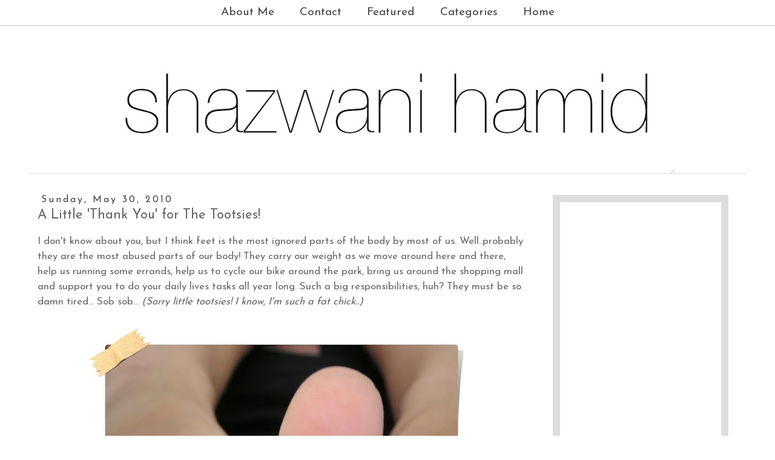

--- FILE ---
content_type: text/html; charset=UTF-8
request_url: http://www.shazwanihamid.com/2010/05/little-thank-you-for-tootsies.html
body_size: 33811
content:
<!DOCTYPE html>
<html class='v2' dir='ltr' xmlns='http://www.w3.org/1999/xhtml' xmlns:b='http://www.google.com/2005/gml/b' xmlns:data='http://www.google.com/2005/gml/data' xmlns:expr='http://www.google.com/2005/gml/expr'>
<head>
<link href='https://www.blogger.com/static/v1/widgets/335934321-css_bundle_v2.css' rel='stylesheet' type='text/css'/>
<link href='http://fonts.googleapis.com/css?family=Euphoria+Script|Satisfy' rel='stylesheet' type='text/css'/>
<meta content='width=1100' name='viewport'/>
<meta content='text/html; charset=UTF-8' http-equiv='Content-Type'/>
<meta content='blogger' name='generator'/>
<link href='http://www.shazwanihamid.com/favicon.ico' rel='icon' type='image/x-icon'/>
<link href='http://www.shazwanihamid.com/2010/05/little-thank-you-for-tootsies.html' rel='canonical'/>
<link rel="alternate" type="application/atom+xml" title="Shazwani Hamid&#39;s Blog - Atom" href="http://www.shazwanihamid.com/feeds/posts/default" />
<link rel="alternate" type="application/rss+xml" title="Shazwani Hamid&#39;s Blog - RSS" href="http://www.shazwanihamid.com/feeds/posts/default?alt=rss" />
<link rel="service.post" type="application/atom+xml" title="Shazwani Hamid&#39;s Blog - Atom" href="https://www.blogger.com/feeds/7173613927225562732/posts/default" />

<link rel="alternate" type="application/atom+xml" title="Shazwani Hamid&#39;s Blog - Atom" href="http://www.shazwanihamid.com/feeds/8385994255311251333/comments/default" />
<!--Can't find substitution for tag [blog.ieCssRetrofitLinks]-->
<link href='https://blogger.googleusercontent.com/img/b/R29vZ2xl/AVvXsEjAppLhk8sJboNEj_VP9iO94idhTxJSxmgO7eIlF0EfSuKhLAQ6fMYI0WQiBMYP2ptSmQiaAE-NnIis5dA60OxusbEQ_BVZ7aM0ua3n_iDNw9c_eeLOxB-NeUCJROqnZ3HNlUMyRdAL-r4/s640/feet-2.jpg' rel='image_src'/>
<meta content='http://www.shazwanihamid.com/2010/05/little-thank-you-for-tootsies.html' property='og:url'/>
<meta content='A Little &#39;Thank You&#39; for The Tootsies!' property='og:title'/>
<meta content='A blog about parenting, lifestyle, beauty and travel' property='og:description'/>
<meta content='https://blogger.googleusercontent.com/img/b/R29vZ2xl/AVvXsEjAppLhk8sJboNEj_VP9iO94idhTxJSxmgO7eIlF0EfSuKhLAQ6fMYI0WQiBMYP2ptSmQiaAE-NnIis5dA60OxusbEQ_BVZ7aM0ua3n_iDNw9c_eeLOxB-NeUCJROqnZ3HNlUMyRdAL-r4/w1200-h630-p-k-no-nu/feet-2.jpg' property='og:image'/>
<title>
Shazwani Hamid's Blog: A Little 'Thank You' for The Tootsies!
</title>
<style type='text/css'>@font-face{font-family:'Josefin Sans';font-style:normal;font-weight:400;font-display:swap;src:url(//fonts.gstatic.com/s/josefinsans/v34/Qw3PZQNVED7rKGKxtqIqX5E-AVSJrOCfjY46_DjQbMlhLybpUVzEEaq2.woff2)format('woff2');unicode-range:U+0102-0103,U+0110-0111,U+0128-0129,U+0168-0169,U+01A0-01A1,U+01AF-01B0,U+0300-0301,U+0303-0304,U+0308-0309,U+0323,U+0329,U+1EA0-1EF9,U+20AB;}@font-face{font-family:'Josefin Sans';font-style:normal;font-weight:400;font-display:swap;src:url(//fonts.gstatic.com/s/josefinsans/v34/Qw3PZQNVED7rKGKxtqIqX5E-AVSJrOCfjY46_DjQbMhhLybpUVzEEaq2.woff2)format('woff2');unicode-range:U+0100-02BA,U+02BD-02C5,U+02C7-02CC,U+02CE-02D7,U+02DD-02FF,U+0304,U+0308,U+0329,U+1D00-1DBF,U+1E00-1E9F,U+1EF2-1EFF,U+2020,U+20A0-20AB,U+20AD-20C0,U+2113,U+2C60-2C7F,U+A720-A7FF;}@font-face{font-family:'Josefin Sans';font-style:normal;font-weight:400;font-display:swap;src:url(//fonts.gstatic.com/s/josefinsans/v34/Qw3PZQNVED7rKGKxtqIqX5E-AVSJrOCfjY46_DjQbMZhLybpUVzEEQ.woff2)format('woff2');unicode-range:U+0000-00FF,U+0131,U+0152-0153,U+02BB-02BC,U+02C6,U+02DA,U+02DC,U+0304,U+0308,U+0329,U+2000-206F,U+20AC,U+2122,U+2191,U+2193,U+2212,U+2215,U+FEFF,U+FFFD;}@font-face{font-family:'Sorts Mill Goudy';font-style:normal;font-weight:400;font-display:swap;src:url(//fonts.gstatic.com/s/sortsmillgoudy/v16/Qw3GZR9MED_6PSuS_50nEaVrfzgEbHQEj7E49PCrfQ.woff2)format('woff2');unicode-range:U+0100-02BA,U+02BD-02C5,U+02C7-02CC,U+02CE-02D7,U+02DD-02FF,U+0304,U+0308,U+0329,U+1D00-1DBF,U+1E00-1E9F,U+1EF2-1EFF,U+2020,U+20A0-20AB,U+20AD-20C0,U+2113,U+2C60-2C7F,U+A720-A7FF;}@font-face{font-family:'Sorts Mill Goudy';font-style:normal;font-weight:400;font-display:swap;src:url(//fonts.gstatic.com/s/sortsmillgoudy/v16/Qw3GZR9MED_6PSuS_50nEaVrfzgEbHoEj7E49PA.woff2)format('woff2');unicode-range:U+0000-00FF,U+0131,U+0152-0153,U+02BB-02BC,U+02C6,U+02DA,U+02DC,U+0304,U+0308,U+0329,U+2000-206F,U+20AC,U+2122,U+2191,U+2193,U+2212,U+2215,U+FEFF,U+FFFD;}</style>
<style id='page-skin-1' type='text/css'><!--
/*
-----------------------------------------------
Blogger Template Style
Name:     Simple
Designer: Josh Peterson
URL:      www.noaesthetic.com
----------------------------------------------- */
/* Variable definitions
====================
<Variable name="keycolor" description="Main Color" type="color" default="#66bbdd"/>
<Group description="Page Text" selector="body">
<Variable name="body.font" description="Font" type="font"
default="normal normal 12px Arial, Tahoma, Helvetica, FreeSans, sans-serif"/>
<Variable name="body.text.color" description="Text Color" type="color" default="#222222"/>
</Group>
<Group description="Backgrounds" selector=".body-fauxcolumns-outer">
<Variable name="body.background.color" description="Outer Background" type="color" default="#66bbdd"/>
<Variable name="content.background.color" description="Main Background" type="color" default="#ffffff"/>
<Variable name="header.background.color" description="Header Background" type="color" default="transparent"/>
</Group>
<Group description="Links" selector=".main-outer">
<Variable name="link.color" description="Link Color" type="color" default="#2288bb"/>
<Variable name="link.visited.color" description="Visited Color" type="color" default="#888888"/>
<Variable name="link.hover.color" description="Hover Color" type="color" default="#33aaff"/>
</Group>
<Group description="Blog Title" selector=".header h1">
<Variable name="header.font" description="Font" type="font"
default="normal normal 60px Arial, Tahoma, Helvetica, FreeSans, sans-serif"/>
<Variable name="header.text.color" description="Title Color" type="color" default="#3399bb" />
</Group>
<Group description="Blog Description" selector=".header .description">
<Variable name="description.text.color" description="Description Color" type="color"
default="#777777" />
</Group>
<Group description="Tabs Text" selector=".tabs-inner .widget li a">
<Variable name="tabs.font" description="Font" type="font"
default="normal normal 14px Arial, Tahoma, Helvetica, FreeSans, sans-serif"/>
<Variable name="tabs.text.color" description="Text Color" type="color" default="#999999"/>
<Variable name="tabs.selected.text.color" description="Selected Color" type="color" default="#000000"/>
</Group>
<Group description="Tabs Background" selector=".tabs-outer .PageList">
<Variable name="tabs.background.color" description="Background Color" type="color" default="#f5f5f5"/>
<Variable name="tabs.selected.background.color" description="Selected Color" type="color" default="#eeeeee"/>
</Group>
<Group description="Post Title" selector="h3.post-title, .comments h4">
<Variable name="post.title.font" description="Font" type="font"
default="normal normal 22px Arial, Tahoma, Helvetica, FreeSans, sans-serif"/>
</Group>
<Group description="Date Header" selector=".date-header">
<Variable name="date.header.color" description="Text Color" type="color"
default="#666666"/>
<Variable name="date.header.background.color" description="Background Color" type="color"
default="transparent"/>
</Group>
<Group description="Post Footer" selector=".post-footer">
<Variable name="post.footer.text.color" description="Text Color" type="color" default="#666666"/>
<Variable name="post.footer.background.color" description="Background Color" type="color"
default="#f9f9f9"/>
<Variable name="post.footer.border.color" description="Shadow Color" type="color" default="#eeeeee"/>
</Group>
<Group description="Gadgets" selector="h2">
<Variable name="widget.title.font" description="Title Font" type="font"
default="normal bold 11px Arial, Tahoma, Helvetica, FreeSans, sans-serif"/>
<Variable name="widget.title.text.color" description="Title Color" type="color" default="#000000"/>
<Variable name="widget.alternate.text.color" description="Alternate Color" type="color" default="#999999"/>
</Group>
<Group description="Images" selector=".main-inner">
<Variable name="image.background.color" description="Background Color" type="color" default="#ffffff"/>
<Variable name="image.border.color" description="Border Color" type="color" default="#eeeeee"/>
<Variable name="image.text.color" description="Caption Text Color" type="color" default="#666666"/>
</Group>
<Group description="Accents" selector=".content-inner">
<Variable name="body.rule.color" description="Separator Line Color" type="color" default="#eeeeee"/>
<Variable name="tabs.border.color" description="Tabs Border Color" type="color" default="transparent"/>
</Group>
<Variable name="body.background" description="Body Background" type="background"
color="#ffffff" default="$(color) none repeat scroll top left"/>
<Variable name="body.background.override" description="Body Background Override" type="string" default=""/>
<Variable name="body.background.gradient.cap" description="Body Gradient Cap" type="url"
default="url(//www.blogblog.com/1kt/simple/gradients_light.png)"/>
<Variable name="body.background.gradient.tile" description="Body Gradient Tile" type="url"
default="url(//www.blogblog.com/1kt/simple/body_gradient_tile_light.png)"/>
<Variable name="content.background.color.selector" description="Content Background Color Selector" type="string" default=".content-inner"/>
<Variable name="content.padding" description="Content Padding" type="length" default="10px"/>
<Variable name="content.padding.horizontal" description="Content Horizontal Padding" type="length" default="10px"/>
<Variable name="content.shadow.spread" description="Content Shadow Spread" type="length" default="40px"/>
<Variable name="content.shadow.spread.webkit" description="Content Shadow Spread (WebKit)" type="length" default="5px"/>
<Variable name="content.shadow.spread.ie" description="Content Shadow Spread (IE)" type="length" default="10px"/>
<Variable name="main.border.width" description="Main Border Width" type="length" default="0"/>
<Variable name="header.background.gradient" description="Header Gradient" type="url" default="none"/>
<Variable name="header.shadow.offset.left" description="Header Shadow Offset Left" type="length" default="-1px"/>
<Variable name="header.shadow.offset.top" description="Header Shadow Offset Top" type="length" default="-1px"/>
<Variable name="header.shadow.spread" description="Header Shadow Spread" type="length" default="1px"/>
<Variable name="header.padding" description="Header Padding" type="length" default="30px"/>
<Variable name="header.border.size" description="Header Border Size" type="length" default="1px"/>
<Variable name="header.bottom.border.size" description="Header Bottom Border Size" type="length" default="1px"/>
<Variable name="header.border.horizontalsize" description="Header Horizontal Border Size" type="length" default="0"/>
<Variable name="description.text.size" description="Description Text Size" type="string" default="140%"/>
<Variable name="tabs.margin.top" description="Tabs Margin Top" type="length" default="0" />
<Variable name="tabs.margin.side" description="Tabs Side Margin" type="length" default="30px" />
<Variable name="tabs.background.gradient" description="Tabs Background Gradient" type="url"
default="url(//www.blogblog.com/1kt/simple/gradients_light.png)"/>
<Variable name="tabs.border.width" description="Tabs Border Width" type="length" default="1px"/>
<Variable name="tabs.bevel.border.width" description="Tabs Bevel Border Width" type="length" default="1px"/>
<Variable name="date.header.padding" description="Date Header Padding" type="string" default="inherit"/>
<Variable name="date.header.letterspacing" description="Date Header Letter Spacing" type="string" default="inherit"/>
<Variable name="date.header.margin" description="Date Header Margin" type="string" default="inherit"/>
<Variable name="post.margin.bottom" description="Post Bottom Margin" type="length" default="25px"/>
<Variable name="image.border.small.size" description="Image Border Small Size" type="length" default="2px"/>
<Variable name="image.border.large.size" description="Image Border Large Size" type="length" default="5px"/>
<Variable name="page.width.selector" description="Page Width Selector" type="string" default=".region-inner"/>
<Variable name="page.width" description="Page Width" type="string" default="auto"/>
<Variable name="main.section.margin" description="Main Section Margin" type="length" default="15px"/>
<Variable name="main.padding" description="Main Padding" type="length" default="15px"/>
<Variable name="main.padding.top" description="Main Padding Top" type="length" default="30px"/>
<Variable name="main.padding.bottom" description="Main Padding Bottom" type="length" default="30px"/>
<Variable name="paging.background"
color="#ffffff"
description="Background of blog paging area" type="background"
default="transparent none no-repeat scroll top center"/>
<Variable name="footer.bevel" description="Bevel border length of footer" type="length" default="0"/>
<Variable name="mobile.background.overlay" description="Mobile Background Overlay" type="string"
default="transparent none repeat scroll top left"/>
<Variable name="mobile.background.size" description="Mobile Background Size" type="string" default="auto"/>
<Variable name="mobile.button.color" description="Mobile Button Color" type="color" default="#ffffff" />
<Variable name="startSide" description="Side where text starts in blog language" type="automatic" default="left"/>
<Variable name="endSide" description="Side where text ends in blog language" type="automatic" default="right"/>
*/
/* Content
----------------------------------------------- */
body {
font: normal normal 14px Josefin Sans;
color: #666666;
background: #ffffff none repeat scroll top left;
padding: 0 0 0 0;
}
html body .region-inner {
min-width: 0;
max-width: 100%;
width: auto;
}
a:link {
text-decoration:none;
color: #444444;
}
a:visited {
text-decoration:none;
color: #888888;
}
a:hover {
text-decoration:underline;
color: #888888;
}
.body-fauxcolumn-outer .fauxcolumn-inner {
background: transparent none repeat scroll top left;
_background-image: none;
}
.body-fauxcolumn-outer .cap-top {
position: absolute;
z-index: 1;
height: 400px;
width: 100%;
background: #ffffff none repeat scroll top left;
}
.body-fauxcolumn-outer .cap-top .cap-left {
width: 100%;
background: transparent none repeat-x scroll top left;
_background-image: none;
}
.content-outer {
-moz-box-shadow: 0 0 0 rgba(0, 0, 0, .15);
-webkit-box-shadow: 0 0 0 rgba(0, 0, 0, .15);
-goog-ms-box-shadow: 0 0 0 #333333;
box-shadow: 0 0 0 rgba(0, 0, 0, .15);
margin-bottom: 1px;
}
.content-inner {
padding: 10px 40px;
}
.content-inner {
background-color: #ffffff;
}
/* Header
----------------------------------------------- */
.header-outer {
background: transparent none repeat-x scroll 0 -400px;
_background-image: none;
}
.Header h1 {
font: normal normal 90px Sorts Mill Goudy;
color: #444444;
text-shadow: 0 0 0 rgba(0, 0, 0, .2);
}
.Header h1 a {
color: #444444;
}
.Header .description {
font-size: 18px;
color: #000000;
}
.header-inner .Header .titlewrapper {
padding: 22px 0;
}
.header-inner .Header .descriptionwrapper {
padding: 0 0;
}
/* Tabs
----------------------------------------------- */
.tabs-inner .section:first-child {
border-top: 0 solid #dddddd;
}
.tabs-inner .section:first-child ul {
margin-top: -1px;
border-top: 1px solid #dddddd;
border-left: 1px solid #dddddd;
border-right: 1px solid #dddddd;
}
.tabs-inner .widget ul {
background: transparent none repeat-x scroll 0 -800px;
_background-image: none;
border-bottom: 1px solid #dddddd;
margin-top: 0;
margin-left: -30px;
margin-right: -30px;
}
.tabs-inner .widget li a {
display: inline-block;
padding: .6em 1em;
font: normal normal 19px Josefin Sans;
color: #444444;
border-left: 1px solid #ffffff;
border-right: 1px solid #dddddd;
}
.tabs-inner .widget li:first-child a {
border-left: none;
}
.tabs-inner .widget li.selected a, .tabs-inner .widget li a:hover {
color: #444444;
background-color: #eeeeee;
text-decoration: none;
}
/* Columns
----------------------------------------------- */
.main-outer {
border-top: 0 solid transparent;
}
.fauxcolumn-left-outer .fauxcolumn-inner {
border-right: 1px solid transparent;
}
.fauxcolumn-right-outer .fauxcolumn-inner {
border-left: 1px solid transparent;
}
/* Headings
----------------------------------------------- */
h2 {
margin: 0 0 1em 0;
font: normal normal 16px Josefin Sans;
color: #666666;
}
/* Widgets
----------------------------------------------- */
.widget .zippy {
color: #999999;
text-shadow: 2px 2px 1px rgba(0, 0, 0, .1);
}
.widget .popular-posts ul {
list-style: none;
}
/* Posts
----------------------------------------------- */
.date-header span {
background-color: #ffffff;
color: #444444;
padding: 0.4em;
letter-spacing: 3px;
margin: inherit;
}
.main-inner {
padding-top: 35px;
padding-bottom: 65px;
}
.main-inner .column-center-inner {
padding: 0 0;
}
.main-inner .column-center-inner .section {
margin: 0 1em;
}
.post {
margin: 0 0 45px 0;
}
h3.post-title, .comments h4 {
font: normal normal 22px Josefin Sans;
margin: .75em 0 0;
}
.post-body {
font-size: 120%;
line-height: 1.5;
position: relative;
}
.post-body img, .post-body .tr-caption-container, .Profile img, .Image img,
.BlogList .item-thumbnail img {
padding: 2px;
background: #ffffff;
border: 1px solid #eeeeee;
-moz-box-shadow: 1px 1px 5px rgba(0, 0, 0, .1);
-webkit-box-shadow: 1px 1px 5px rgba(0, 0, 0, .1);
box-shadow: 1px 1px 5px rgba(0, 0, 0, .1);
}
.post-body img, .post-body .tr-caption-container {
padding: 5px;
}
.post-body .tr-caption-container {
color: #666666;
}
.post-body .tr-caption-container img {
padding: 0;
background: transparent;
border: none;
-moz-box-shadow: 0 0 0 rgba(0, 0, 0, .1);
-webkit-box-shadow: 0 0 0 rgba(0, 0, 0, .1);
box-shadow: 0 0 0 rgba(0, 0, 0, .1);
}
.post-header {
margin: 0 0 1.5em;
line-height: 1.6;
font-size: 90%;
}
.post-footer {
margin: 20px -2px 0;
padding: 5px 10px;
color: #666666;
background-color: #ffffff;
border-bottom: 1px solid #ffffff;
line-height: 1.6;
font-size: 90%;
}
#comments .comment-author {
padding-top: 1.5em;
border-top: 1px solid transparent;
background-position: 0 1.5em;
}
#comments .comment-author:first-child {
padding-top: 0;
border-top: none;
}
.avatar-image-container {
margin: .2em 0 0;
}
#comments .avatar-image-container img {
border: 1px solid #eeeeee;
}
/* Comments
----------------------------------------------- */
.comments .comments-content .icon.blog-author {
background-repeat: no-repeat;
background-image: url([data-uri]);
}
.comments .comments-content .loadmore a {
border-top: 1px solid #999999;
border-bottom: 1px solid #999999;
}
.comments .comment-thread.inline-thread {
background-color: #ffffff;
}
.comments .continue {
border-top: 2px solid #999999;
}
/* Accents
---------------------------------------------- */
.section-columns td.columns-cell {
border-left: 1px solid transparent;
}
.blog-pager {
background: ;
}
.blog-pager-older-link, .home-link,
.blog-pager-newer-link {
background-color: #ffffff;
padding: 5px;
}
.footer-outer {
border-top: 1px #bbbbbb;
}
/* Mobile
----------------------------------------------- */
body.mobile  {
background-size: auto;
}
.mobile .body-fauxcolumn-outer {
background: transparent none repeat scroll top left;
}
.mobile .body-fauxcolumn-outer .cap-top {
background-size: 100% auto;
}
.mobile .content-outer {
-webkit-box-shadow: 0 0 3px rgba(0, 0, 0, .15);
box-shadow: 0 0 3px rgba(0, 0, 0, .15);
}
body.mobile .AdSense {
margin: 0 -0;
}
.mobile .tabs-inner .widget ul {
margin-left: 0;
margin-right: 0;
}
.mobile .post {
margin: 0;
}
.mobile .main-inner .column-center-inner .section {
margin: 0;
}
.mobile .date-header span {
padding: 0.1em 10px;
margin: 0 -10px;
}
.mobile h3.post-title {
margin: 0;
}
.mobile .blog-pager {
background: transparent none no-repeat scroll top center;
}
.mobile .footer-outer {
border-top: none;
}
.mobile .main-inner, .mobile .footer-inner {
background-color: #ffffff;
}
.mobile-index-contents {
color: #666666;
}
.mobile-link-button {
background-color: #444444;
}
.mobile-link-button a:link, .mobile-link-button a:visited {
color: #ffffff;
}
.mobile .tabs-inner .section:first-child {
border-top: none;
}
.mobile .tabs-inner .PageList .widget-content {
background-color: #eeeeee;
color: #444444;
border-top: 1px solid #dddddd;
border-bottom: 1px solid #dddddd;
}
.mobile .tabs-inner .PageList .widget-content .pagelist-arrow {
border-left: 1px solid #dddddd;
}
.post-body img, .post-body .tr-caption-container, .Profile img, .Image img,
.BlogList .item-thumbnail img {
padding: none !important;
border: none !important;
background: none !important;
-moz-box-shadow: 0px 0px 0px transparent !important;
-webkit-box-shadow: 0px 0px 0px transparent !important;
box-shadow: 0px 0px 0px transparent !important;
}
input.gsc-input {
width: 99%;
height: 30px;
background: #ddd;
}
input[type="button"], input[type="submit"], input[type="reset"], input[type="file"]::-webkit-file-upload-button, button {
-webkit-box-align: center;
text-align: center;
cursor: default;
color: #ffffff;
padding: 2px 6px 3px;
border: 2px solid #444444;
border-image: initial;
background-color: #444444;
box-sizing: border-box;
height: 34px;
}
.PageList {text-align:center !important;}
.PageList li {display:inline !important; float:none !important;}
.main-inner {
Border-top: 1px solid #dddddd;
}
#header-inner img {margin: 0 auto !important;}
#header-inner {text-align: Center ;}
h3.post-title {
margin-top: -10px !important;
}
#Attribution1 {display: none;}
.tabs-inner .section:first-child ul {
border-left: 0 solid #DDDDDD;
border-right: 0 solid #DDDDDD;
border-top: 0 solid #DDDDDD;
border-bottom: 1.5px solid #dddddd;
margin-top: -1px;
padding-top: 10px;
}
.tabs-inner .widget ul {
background: none repeat-x scroll 0 -800px transparent;
border-bottom: 0 solid #DDDDDD;
margin-left: -70px;
margin-right: -70px;
margin-top: 0;
}
.tabs-inner .widget li.selected a, .tabs-inner .widget li a:hover {
background-color: #EEEEEE;
text-decoration: none;
}
.tabs-inner .widget li:first-child a {
border-left: medium none;
}
.tabs-inner .widget li a {
border-left: 0 solid #FFFFFF;
border-right: 0 solid #DDDDDD;
display: inline-block;
font:
padding: 0em 0em;
}
.tabs-inner .widget li.selected a, .tabs-inner .widget li a:hover {
background-color: transparent;
text-decoration: none;
}
.tabs-inner .section:first-child ul {
background: none repeat scroll 0 0 #ffffff;
margin-top: -10px;
margin-bottom: 20px;
}.sidebar {
border:  12px solid #dddddd;
padding: 12px;
}
#navigationbar { position: fixed; top: 0px; left: 0px; z-index: 999; width:100%;}
.tabs-outer {position: fixed; top: 0px; left: 0px; z-index: 999; width:100%;}
h1.title {
font-family: 'Satisfy', cursive;
}
.post-body img { max-width: 800px; height: auto; }
.sidebar .widget h2 {
text-align: center;
}
--></style>
<style id='template-skin-1' type='text/css'><!--
body {
min-width: 1265px;
}
.content-outer, .content-fauxcolumn-outer, .region-inner {
min-width: 1265px;
max-width: 1265px;
_width: 1265px;
}
.main-inner .columns {
padding-left: 0px;
padding-right: 350px;
}
.main-inner .fauxcolumn-center-outer {
left: 0px;
right: 350px;
/* IE6 does not respect left and right together */
_width: expression(this.parentNode.offsetWidth -
parseInt("0px") -
parseInt("350px") + 'px');
}
.main-inner .fauxcolumn-left-outer {
width: 0px;
}
.main-inner .fauxcolumn-right-outer {
width: 350px;
}
.main-inner .column-left-outer {
width: 0px;
right: 100%;
margin-left: -0px;
}
.main-inner .column-right-outer {
width: 350px;
margin-right: -350px;
}
#layout {
min-width: 0;
}
#layout .content-outer {
min-width: 0;
width: 800px;
}
#layout .region-inner {
min-width: 0;
width: auto;
}
--></style>
<link href='https://www.blogger.com/dyn-css/authorization.css?targetBlogID=7173613927225562732&amp;zx=049b1998-fa21-4f0d-b547-fd8c57dac91d' media='none' onload='if(media!=&#39;all&#39;)media=&#39;all&#39;' rel='stylesheet'/><noscript><link href='https://www.blogger.com/dyn-css/authorization.css?targetBlogID=7173613927225562732&amp;zx=049b1998-fa21-4f0d-b547-fd8c57dac91d' rel='stylesheet'/></noscript>
<meta name='google-adsense-platform-account' content='ca-host-pub-1556223355139109'/>
<meta name='google-adsense-platform-domain' content='blogspot.com'/>

<!-- data-ad-client=ca-pub-9149036531179029 -->

</head>
<body class='loading'>
<div class='navbar section' id='navbar'><div class='widget Navbar' data-version='1' id='Navbar1'><script type="text/javascript">
    function setAttributeOnload(object, attribute, val) {
      if(window.addEventListener) {
        window.addEventListener('load',
          function(){ object[attribute] = val; }, false);
      } else {
        window.attachEvent('onload', function(){ object[attribute] = val; });
      }
    }
  </script>
<div id="navbar-iframe-container"></div>
<script type="text/javascript" src="https://apis.google.com/js/platform.js"></script>
<script type="text/javascript">
      gapi.load("gapi.iframes:gapi.iframes.style.bubble", function() {
        if (gapi.iframes && gapi.iframes.getContext) {
          gapi.iframes.getContext().openChild({
              url: 'https://www.blogger.com/navbar/7173613927225562732?po\x3d8385994255311251333\x26origin\x3dhttp://www.shazwanihamid.com',
              where: document.getElementById("navbar-iframe-container"),
              id: "navbar-iframe"
          });
        }
      });
    </script><script type="text/javascript">
(function() {
var script = document.createElement('script');
script.type = 'text/javascript';
script.src = '//pagead2.googlesyndication.com/pagead/js/google_top_exp.js';
var head = document.getElementsByTagName('head')[0];
if (head) {
head.appendChild(script);
}})();
</script>
</div></div>
<div class='body-fauxcolumns'>
<div class='fauxcolumn-outer body-fauxcolumn-outer'>
<div class='cap-top'>
<div class='cap-left'></div>
<div class='cap-right'></div>
</div>
<div class='fauxborder-left'>
<div class='fauxborder-right'></div>
<div class='fauxcolumn-inner'>
</div>
</div>
<div class='cap-bottom'>
<div class='cap-left'></div>
<div class='cap-right'></div>
</div>
</div>
</div>
<div class='content'>
<div class='content-fauxcolumns'>
<div class='fauxcolumn-outer content-fauxcolumn-outer'>
<div class='cap-top'>
<div class='cap-left'></div>
<div class='cap-right'></div>
</div>
<div class='fauxborder-left'>
<div class='fauxborder-right'></div>
<div class='fauxcolumn-inner'>
</div>
</div>
<div class='cap-bottom'>
<div class='cap-left'></div>
<div class='cap-right'></div>
</div>
</div>
</div>
<div class='content-outer'>
<div class='content-cap-top cap-top'>
<div class='cap-left'></div>
<div class='cap-right'></div>
</div>
<div class='fauxborder-left content-fauxborder-left'>
<div class='fauxborder-right content-fauxborder-right'></div>
<div class='content-inner'>
<header>
<div class='tabs-outer'>
<div class='tabs-cap-top cap-top'>
<div class='cap-left'></div>
<div class='cap-right'></div>
</div>
<div class='fauxborder-left tabs-fauxborder-left'>
<div class='fauxborder-right tabs-fauxborder-right'></div>
<div class='region-inner tabs-inner'>
<div class='tabs section' id='crosscol'><div class='widget PageList' data-version='1' id='PageList1'>
<h2>
Pages
</h2>
<div class='widget-content'>
<ul>
<li>
<a href='http://www.shazwanihamid.com/p/about_7138.html'>
About Me
</a>
</li>
<li>
<a href='http://www.shazwanihamid.com/p/contact-me.html'>
Contact 
</a>
</li>
<li>
<a href='http://www.shazwanihamid.com/p/features.html'>
Featured
</a>
</li>
<li>
<a href='http://www.shazwanihamid.com/p/categories.html'>
Categories
</a>
</li>
<li>
<a href='http://www.shazwanihamid.com/'>
Home
</a>
</li>
</ul>
<div class='clear'></div>
</div>
</div></div>
<div class='tabs no-items section' id='crosscol-overflow'></div>
</div>
</div>
<div class='tabs-cap-bottom cap-bottom'>
<div class='cap-left'></div>
<div class='cap-right'></div>
</div>
</div>
<br/>
<br/>
<div class='header-outer'>
<div class='header-cap-top cap-top'>
<div class='cap-left'></div>
<div class='cap-right'></div>
</div>
<div class='fauxborder-left header-fauxborder-left'>
<div class='fauxborder-right header-fauxborder-right'></div>
<div class='region-inner header-inner'>
<div class='header section' id='header'><div class='widget Header' data-version='1' id='Header1'>
<div id='header-inner'>
<a href='http://www.shazwanihamid.com/' style='display: block'>
<img alt='Shazwani Hamid&#39;s Blog' height='216px; ' id='Header1_headerimg' src='https://blogger.googleusercontent.com/img/b/R29vZ2xl/AVvXsEif-V7FQQw3K2ZEK1TCwR2slBvBNfQRv7A4qKYU6vIjIgDBeOs94b7gHcuPYmsN2rmwUgkioE1C08qZTRfUf8Mu2kXh2KMdLhozhVV_rBpvbl905cglLUqenbsEidgYVhQrR5tgP2aX0VEO/s1600/Screen+shot+2014-04-21+at+12.14.00+AM.png' style='display: block' width='947px; '/>
</a>
</div>
</div></div>
</div>
</div>
<div class='header-cap-bottom cap-bottom'>
<div class='cap-left'></div>
<div class='cap-right'></div>
</div>
</div>
</header>
<div class='main-outer'>
<div class='main-cap-top cap-top'>
<div class='cap-left'></div>
<div class='cap-right'></div>
</div>
<div class='fauxborder-left main-fauxborder-left'>
<div class='fauxborder-right main-fauxborder-right'></div>
<div class='region-inner main-inner'>
<div class='columns fauxcolumns'>
<div class='fauxcolumn-outer fauxcolumn-center-outer'>
<div class='cap-top'>
<div class='cap-left'></div>
<div class='cap-right'></div>
</div>
<div class='fauxborder-left'>
<div class='fauxborder-right'></div>
<div class='fauxcolumn-inner'>
</div>
</div>
<div class='cap-bottom'>
<div class='cap-left'></div>
<div class='cap-right'></div>
</div>
</div>
<div class='fauxcolumn-outer fauxcolumn-left-outer'>
<div class='cap-top'>
<div class='cap-left'></div>
<div class='cap-right'></div>
</div>
<div class='fauxborder-left'>
<div class='fauxborder-right'></div>
<div class='fauxcolumn-inner'>
</div>
</div>
<div class='cap-bottom'>
<div class='cap-left'></div>
<div class='cap-right'></div>
</div>
</div>
<div class='fauxcolumn-outer fauxcolumn-right-outer'>
<div class='cap-top'>
<div class='cap-left'></div>
<div class='cap-right'></div>
</div>
<div class='fauxborder-left'>
<div class='fauxborder-right'></div>
<div class='fauxcolumn-inner'>
</div>
</div>
<div class='cap-bottom'>
<div class='cap-left'></div>
<div class='cap-right'></div>
</div>
</div>
<!-- corrects IE6 width calculation -->
<div class='columns-inner'>
<div class='column-center-outer'>
<div class='column-center-inner'>
<div class='main section' id='main'><div class='widget Blog' data-version='1' id='Blog1'>
<div class='blog-posts hfeed'>
<!--Can't find substitution for tag [defaultAdStart]-->

                                        <div class="date-outer">
                                      
<h2 class='date-header'>
<span>
Sunday, May 30, 2010
</span>
</h2>

                                        <div class="date-posts">
                                      
<div class='post-outer'>
<div class='post hentry' itemprop='blogPost' itemscope='itemscope' itemtype='http://schema.org/BlogPosting'>
<meta content='https://blogger.googleusercontent.com/img/b/R29vZ2xl/AVvXsEjAppLhk8sJboNEj_VP9iO94idhTxJSxmgO7eIlF0EfSuKhLAQ6fMYI0WQiBMYP2ptSmQiaAE-NnIis5dA60OxusbEQ_BVZ7aM0ua3n_iDNw9c_eeLOxB-NeUCJROqnZ3HNlUMyRdAL-r4/s640/feet-2.jpg' itemprop='image_url'/>
<meta content='7173613927225562732' itemprop='blogId'/>
<meta content='8385994255311251333' itemprop='postId'/>
<a name='8385994255311251333'></a>
<h3 class='post-title entry-title' itemprop='name'>
A Little 'Thank You' for The Tootsies!
</h3>
<div class='post-header'>
<div class='post-header-line-1'></div>
</div>
<div class='post-body entry-content' id='post-body-8385994255311251333' itemprop='description articleBody'>
I don't know about you, but I think feet is the most ignored parts of the body by most of us. Well..probably they are the most abused parts of our body! They carry our weight as we move around here and there, help us running some errands, help us to cycle our bike around the park, bring us around the shopping mall and support you to do your daily lives tasks all year long. Such a big responsibilities, huh? They must be so damn tired... Sob sob... <i>(Sorry little tootsies! I know, I'm such a fat chick..)&nbsp;</i> <br />
<div class="separator" style="clear: both; text-align: center;"></div><br />
<div class="separator" style="clear: both; text-align: center;"></div><div class="separator" style="clear: both; text-align: center;"></div><div class="separator" style="clear: both; text-align: center;"><a href="https://blogger.googleusercontent.com/img/b/R29vZ2xl/AVvXsEjAppLhk8sJboNEj_VP9iO94idhTxJSxmgO7eIlF0EfSuKhLAQ6fMYI0WQiBMYP2ptSmQiaAE-NnIis5dA60OxusbEQ_BVZ7aM0ua3n_iDNw9c_eeLOxB-NeUCJROqnZ3HNlUMyRdAL-r4/s1600/feet-2.jpg" imageanchor="1" style="margin-left: 1em; margin-right: 1em;"><img border="0" height="494" src="https://blogger.googleusercontent.com/img/b/R29vZ2xl/AVvXsEjAppLhk8sJboNEj_VP9iO94idhTxJSxmgO7eIlF0EfSuKhLAQ6fMYI0WQiBMYP2ptSmQiaAE-NnIis5dA60OxusbEQ_BVZ7aM0ua3n_iDNw9c_eeLOxB-NeUCJROqnZ3HNlUMyRdAL-r4/s640/feet-2.jpg" width="640" /></a></div>Just imagine the amount of weight that they have to carry whenever and wherever we feel like going to, every single day. We drag our feet just about anywhere in the world! We force them to walk. Up and down. Right and left. Front and back. Upstairs, downstairs. Rough roads, slippery floors, and so on..<br />
And when that's not enough, we then force them into some ridiculously tight close-pointed pumps or some pinching shoes with ridiculous toes or tight straps and slingbacks with a super high heels! What's worse is when they are being forced to fit in a very beautiful and glamorous Fendi evening shoes, that is not even their size!! And when they couldn't stand the pain and stress anymore, blisters, bunions, cuts, sweat, swollen, muscle cramps, calluses and so on and so forth will start to appear, to let you know that you are hurting them! If only they could talk, I'm sure they want to curse you everyday for making them feel like they are being taken advantage of, and they would probably say <i>"I hate your shoes! They are too tight. Too high. Too heavy! Too fancy! I don't want to wear those shoes anymore!! And I don't want to walk ever again! Stop abusing me!! Grrrr!".</i><br />
<br />
<div class="separator" style="clear: both; text-align: center;"><a href="https://blogger.googleusercontent.com/img/b/R29vZ2xl/AVvXsEh1M_asUtoTuO7uT4xeI1tvYoh31wJNTsIfMm9G8tSlIZrwNvUmgafgo2DrcAmWlzPPdnIyVWfEA4ROGi1y4DGnh1Uhv3hbygPagfzk0AxznA8MitIRIfGFXKDzHq-OZJjZzNV29seaHIA/s1600/200486233-001.jpg" imageanchor="1" style="margin-left: 1em; margin-right: 1em;"><img border="0" height="426" src="https://blogger.googleusercontent.com/img/b/R29vZ2xl/AVvXsEh1M_asUtoTuO7uT4xeI1tvYoh31wJNTsIfMm9G8tSlIZrwNvUmgafgo2DrcAmWlzPPdnIyVWfEA4ROGi1y4DGnh1Uhv3hbygPagfzk0AxznA8MitIRIfGFXKDzHq-OZJjZzNV29seaHIA/s640/200486233-001.jpg" width="640" /></a></div><br />
<br />
At the end of the day, it is a sure thing that the parts of us that will be hurting the most are OUR OWN FEET. The feet, therefore, deserve to have a good pampering every now and then! They too, need a little love from you! I'm sure you want your feet to feel that they are as important as the other parts of your body too, right?<br />
<br />
<div class="separator" style="clear: both; text-align: center;"></div>Hence, it just sounds SO RIGHT to splurge on having your feet pampered!! =)<br />
And the best part is, you do not need to crash the bank just to go to a spa and get top-of-the-line primping for your feet!<br />
<div class="separator" style="clear: both; text-align: center;"></div><div class="separator" style="clear: both; text-align: center;"><a href="https://blogger.googleusercontent.com/img/b/R29vZ2xl/AVvXsEgOHoWgHTFf4lrEuWH1MZe_Dk2chjPu67CSHnR5TH4FfQF-4fzeg99lNj1MHoU6kmuhlX-_54FlH9MgG50fRbU9i8fRGVWJJmV8_K8C2kxzKTwSOownWGHD0FiNBFcY632IH23u7M0rLG0/s1600/P5315444.JPG" imageanchor="1" style="margin-left: 1em; margin-right: 1em;"><img border="0" height="640" src="https://blogger.googleusercontent.com/img/b/R29vZ2xl/AVvXsEgOHoWgHTFf4lrEuWH1MZe_Dk2chjPu67CSHnR5TH4FfQF-4fzeg99lNj1MHoU6kmuhlX-_54FlH9MgG50fRbU9i8fRGVWJJmV8_K8C2kxzKTwSOownWGHD0FiNBFcY632IH23u7M0rLG0/s640/P5315444.JPG" width="494" /></a></div>You can do it from the comfort of your home and still get the same results! Do it while you're waiting for your facial mask to dry up, or while you are on the phone with your boyfriend, or while you watch your fave Gossip Girl episode or while you read some blogs or read a magazine or a good book or just about doing anything, you know! That's the beauty of doing a DIY foot spa at home...you can do it your way!<br />
So, how is the do-it-yourself foot spa done?<br />
<br />
Here it is, I'll show you step-by-step!<br />
<br />
Firstly, lemme show you what are the things needed for your DIY foot spa:<br />
<div class="separator" style="clear: both; text-align: center;"><a href="https://blogger.googleusercontent.com/img/b/R29vZ2xl/AVvXsEjRi9UdzN0qVommxCXgK7we4dGChe6htcnc7d1x4lf7dzAEYE7lllMQTOy56P-fwu2mHx7iI9tRh7jBadCxb8hsI9SQK99-IxpgJ8plAfn6s6lQxR47OTB3QYcSl9rTFqJTBNvv98C10Hc/s1600/P5315378.JPG" imageanchor="1" style="margin-left: 1em; margin-right: 1em;"><img border="0" height="494" src="https://blogger.googleusercontent.com/img/b/R29vZ2xl/AVvXsEjRi9UdzN0qVommxCXgK7we4dGChe6htcnc7d1x4lf7dzAEYE7lllMQTOy56P-fwu2mHx7iI9tRh7jBadCxb8hsI9SQK99-IxpgJ8plAfn6s6lQxR47OTB3QYcSl9rTFqJTBNvv98C10Hc/s640/P5315378.JPG" width="640" /></a></div><br />
<div class="separator" style="clear: both; text-align: center;"><a href="https://blogger.googleusercontent.com/img/b/R29vZ2xl/AVvXsEjY7XCiQe9Xyo8JjmXctBW6j9kwGmeC-QRGgiqfHD_RhJaINveNfKR-7TVKOj_T5f5bogfTG8h_CdMTMnUa1KZqJPodzpuHJzatI2yiHKazBs2fxdy4aF4kXTx0OPyVMoAFlnH3yZ-72J4/s1600/P5315374.JPG" imageanchor="1" style="margin-left: 1em; margin-right: 1em;"><img border="0" height="524" src="https://blogger.googleusercontent.com/img/b/R29vZ2xl/AVvXsEjY7XCiQe9Xyo8JjmXctBW6j9kwGmeC-QRGgiqfHD_RhJaINveNfKR-7TVKOj_T5f5bogfTG8h_CdMTMnUa1KZqJPodzpuHJzatI2yiHKazBs2fxdy4aF4kXTx0OPyVMoAFlnH3yZ-72J4/s640/P5315374.JPG" width="640" /></a></div><div style="text-align: center;">You'll need: A bucket of Hot Water, Salts, Bubble Bath/Bath Foam/Soaps, Organic Herbal Foot Soak (or you can use 5 bags of chamomile tea), Olive Oil, Foot Scrub, Peppermint Cooling Foot Spray, Odour Control Foot Spray, Refreshing Foot Spray, Antiperspirant Foot Cream, Energizing Emulsion, Feet Moisturizer, Odour Control Shoe Spray and Socks. Ohhh...and not to forget, a magazine for you to read while you soak your tootsies in the bucket! Heh =)</div><br />
<br />
Oh..and you would also need some pedicure tools:<br />
<div class="separator" style="clear: both; text-align: center;"><a href="https://blogger.googleusercontent.com/img/b/R29vZ2xl/AVvXsEg2f-ohaQxsQi7CAFUTuwc7QRIFhNGrmXYrsw1hKlnfAMjFzX8EKXzgEgDQCV4fP5jSu_zZWdblTb1qxTcxVPCGUIbHK-dPqknE_iEEvqtcMkUwgvZkvoreHs3DYN35eCMtBk6qMDTj-p4/s1600/P5315415.JPG" imageanchor="1" style="margin-left: 1em; margin-right: 1em;"><img border="0" height="640" src="https://blogger.googleusercontent.com/img/b/R29vZ2xl/AVvXsEg2f-ohaQxsQi7CAFUTuwc7QRIFhNGrmXYrsw1hKlnfAMjFzX8EKXzgEgDQCV4fP5jSu_zZWdblTb1qxTcxVPCGUIbHK-dPqknE_iEEvqtcMkUwgvZkvoreHs3DYN35eCMtBk6qMDTj-p4/s640/P5315415.JPG" width="494" /></a></div><div style="text-align: center;">Pumice Stone, Foot/Nail File, Nail Clipper, Cuticle Balm, Cuticle Remover, Tweezers, Scissors, Nail Buffers, Vaseline, Emery Boards, Toe Separators and Pumice Brush.</div><br />
<div class="separator" style="clear: both; text-align: center;"></div><br />
Alright...now let's start!<br />
<div class="separator" style="clear: both; text-align: center;"></div><br />
<div class="separator" style="clear: both; text-align: center;"><a href="https://blogger.googleusercontent.com/img/b/R29vZ2xl/AVvXsEgyp7Y5uk0ZsNHcEemASlrtj_CxbxjW5Zp2Zs0U3bVdOtBemoNhI_D_7mCUTO_cII1ZswAAGe497pkaCNXYuyfFoqrjEVYxznLMnLa0k9JyFx8etJl_cqevqdeapRfIqYmcZGjmWmuK2ks/s1600/P5315408.JPG" imageanchor="1" style="margin-left: 1em; margin-right: 1em;"><img border="0" height="640" src="https://blogger.googleusercontent.com/img/b/R29vZ2xl/AVvXsEgyp7Y5uk0ZsNHcEemASlrtj_CxbxjW5Zp2Zs0U3bVdOtBemoNhI_D_7mCUTO_cII1ZswAAGe497pkaCNXYuyfFoqrjEVYxznLMnLa0k9JyFx8etJl_cqevqdeapRfIqYmcZGjmWmuK2ks/s640/P5315408.JPG" width="494" /></a></div><br />
Take a soaking bucket of yours, fill it up with some hot water (hot enough that your skin can tolerate), and then put in some salts (preferably rock salts), then put in some of&nbsp; your favourite bubble bath or soap.<br />
<br />
<div class="separator" style="clear: both; text-align: center;"><a href="https://blogger.googleusercontent.com/img/b/R29vZ2xl/AVvXsEhCkskZs1Y4KXsOiM4vn4GNAQyNuLmIydACc-z-dclQWpFLbOkc8ld7OFMUtUS5w3CxFzuCkpLlCC4KuutBErLNQVLtCORxD24shAT5ZbIlmksDpvi_WmzH2u88qw4nh5fICfwhyByLGYg/s1600/P5315411.JPG" imageanchor="1" style="margin-left: 1em; margin-right: 1em;"><img border="0" height="494" src="https://blogger.googleusercontent.com/img/b/R29vZ2xl/AVvXsEhCkskZs1Y4KXsOiM4vn4GNAQyNuLmIydACc-z-dclQWpFLbOkc8ld7OFMUtUS5w3CxFzuCkpLlCC4KuutBErLNQVLtCORxD24shAT5ZbIlmksDpvi_WmzH2u88qw4nh5fICfwhyByLGYg/s640/P5315411.JPG" width="640" /></a></div><br />
Mine would be this Boots Bergamot &amp; Clary Sage Bath Foam mix it up with Lemon Body Wash (I love this two items! Smells so invigorating and calming!) and then mix it with 1 tablespoon of olive oil. Then, put your feet in the soaking bucket and try to relax! Let your feet soak for about ten minutes.<br />
<br />
<br />
Next, treat your tired, swollen tootsies to a 'Happy Feet' - a soothing organic herbal foot soak from Earth Mama Angel Baby. This is actually for pregnant ladies...but I am so itchy to get my feet to try this instead of using the chamomile or verbena tea for my foot spa..hehee ;p <br />
<div class="separator" style="clear: both; text-align: center;"><a href="https://blogger.googleusercontent.com/img/b/R29vZ2xl/AVvXsEg7huz2LDuUdtXFjYEQ9p_ML38FgLLa1OFXmjvhbcCf1BmJktvo8Rgq9IiguYZrqdsmtRD1g4LJZZYDl8dqrJLuT6a5VdD2XkczeXsLr2pt-3lmKK-pBtTtkJI-LxxFGaLrKyzDl8_C0fA/s1600/P5315424.JPG" imageanchor="1" style="margin-left: 1em; margin-right: 1em;"><img border="0" height="494" src="https://blogger.googleusercontent.com/img/b/R29vZ2xl/AVvXsEg7huz2LDuUdtXFjYEQ9p_ML38FgLLa1OFXmjvhbcCf1BmJktvo8Rgq9IiguYZrqdsmtRD1g4LJZZYDl8dqrJLuT6a5VdD2XkczeXsLr2pt-3lmKK-pBtTtkJI-LxxFGaLrKyzDl8_C0fA/s640/P5315424.JPG" width="640" /></a></div><div style="text-align: center;">The ingredients are: sea salt, Epsom salt, organic rosemary leaf, organic peppermint leaf, organic thyme, organic lavender flowers, organic yarrow flowers, organic rose flower, organic lavender essential oil and organic peppermint essential oil. It's 100% organic content!! </div><br />
<br />
<div class="separator" style="clear: both; text-align: center;"></div><div class="separator" style="clear: both; text-align: center;"></div><div class="separator" style="clear: both; text-align: center;"><a href="https://blogger.googleusercontent.com/img/b/R29vZ2xl/AVvXsEgPYOKOIpf2qVThW91YhAhlnU3nqOIlS10r9nskfiCGfD0CPcjqCeSvqrI0Ji-YfeeNZjZ7fe3DZMVZeZW8sI6lhmGiVZ7eYkuJ2QqL8-36uBYYc4FtOapLwZBAhpVEh8czlCpd72-PHD0/s1600/P5315422.JPG" imageanchor="1" style="margin-left: 1em; margin-right: 1em;"><img border="0" height="640" src="https://blogger.googleusercontent.com/img/b/R29vZ2xl/AVvXsEgPYOKOIpf2qVThW91YhAhlnU3nqOIlS10r9nskfiCGfD0CPcjqCeSvqrI0Ji-YfeeNZjZ7fe3DZMVZeZW8sI6lhmGiVZ7eYkuJ2QqL8-36uBYYc4FtOapLwZBAhpVEh8czlCpd72-PHD0/s640/P5315422.JPG" width="494" /></a></div><div style="text-align: center;">I have to fill the enclosed muslin bag and toss it into the soaking bucket. </div><div style="text-align: center;"><br />
</div><div class="separator" style="clear: both; text-align: center;"></div><div class="separator" style="clear: both; text-align: center;"><a href="https://blogger.googleusercontent.com/img/b/R29vZ2xl/AVvXsEjS2FXa0c7_DqNHK24Ys83jeAarzllnmJa21dqIck_NQ9PbAewsv4gvZ3pDzdm0DzNhbWCPYE6N5l9ULG71Tgh-3GG7DINt5OAzVxUD0iGPTuYNOB8BHMgNQAUbwPdKDZvJeisEvo6LyQY/s1600/P5315428.JPG" imageanchor="1" style="margin-left: 1em; margin-right: 1em;"><img border="0" height="494" src="https://blogger.googleusercontent.com/img/b/R29vZ2xl/AVvXsEjS2FXa0c7_DqNHK24Ys83jeAarzllnmJa21dqIck_NQ9PbAewsv4gvZ3pDzdm0DzNhbWCPYE6N5l9ULG71Tgh-3GG7DINt5OAzVxUD0iGPTuYNOB8BHMgNQAUbwPdKDZvJeisEvo6LyQY/s640/P5315428.JPG" width="640" /></a><a href="https://blogger.googleusercontent.com/img/b/R29vZ2xl/AVvXsEj5O2SIhCrbu65hPzex1YjqgSjrAC3-q-7RZvZlsTrHmxjWZ1lR1ZE8Epl5_rxrmRsvja7zhnTuOMPxCoKvxBxywkm-Fwtq817AWf6AfYMC1NDeoKQUeOMUDrMs07NahapOi0khMeijBVI/s1600/P5315432.JPG" imageanchor="1" style="margin-left: 1em; margin-right: 1em;"><img border="0" height="452" src="https://blogger.googleusercontent.com/img/b/R29vZ2xl/AVvXsEj5O2SIhCrbu65hPzex1YjqgSjrAC3-q-7RZvZlsTrHmxjWZ1lR1ZE8Epl5_rxrmRsvja7zhnTuOMPxCoKvxBxywkm-Fwtq817AWf6AfYMC1NDeoKQUeOMUDrMs07NahapOi0khMeijBVI/s640/P5315432.JPG" width="640" /></a></div><div style="text-align: center;">It states here on the jar, <i>"Squeeze the bag to release the herbal goodness. Pamper your overworked little feet. They've earned it. And then rinse the muslin bag and reuse"</i>. Hmmm.... Okayyy...let's sit in here for a while, no? And in the mean time...let's read the magazine... =)</div><div style="text-align: center;"><br />
</div><div class="separator" style="clear: both; text-align: center;"><a href="https://blogger.googleusercontent.com/img/b/R29vZ2xl/AVvXsEj7pEKKNadRs6AQZLeDkYMrQNgavT9luuWCKNk_lOX_psMUZlghIuF1G13Kl70X4EyBP9yuF3S0ILKgfByk6B21PUdy3ZiaDxBiUB8OYayz89lwCsndDTRGfDutGY99rdpSsuTgMqeTlEQ/s1600/P5315476.JPG" imageanchor="1" style="margin-left: 1em; margin-right: 1em;"><img border="0" height="640" src="https://blogger.googleusercontent.com/img/b/R29vZ2xl/AVvXsEj7pEKKNadRs6AQZLeDkYMrQNgavT9luuWCKNk_lOX_psMUZlghIuF1G13Kl70X4EyBP9yuF3S0ILKgfByk6B21PUdy3ZiaDxBiUB8OYayz89lwCsndDTRGfDutGY99rdpSsuTgMqeTlEQ/s640/P5315476.JPG" width="494" /></a></div><div style="text-align: center;"><br />
</div>After 15 minutes or so.. the color started to change..<br />
<div style="text-align: center;"><a href="https://blogger.googleusercontent.com/img/b/R29vZ2xl/AVvXsEhLV_nbUf4MkCWdc9b5h60oMlUUftQU8EnPEE1tvCJupDQ3hOi3Q1HC7pPejg6yjd5heJsRZrlOeSwrfw3dE3mQwZrE6IBBGc4_ZMFYaMl51XlmgspUZYMPQef5bJHunE3211waTakRqRU/s1600/P5315436.JPG" imageanchor="1" style="margin-left: 1em; margin-right: 1em;"><img border="0" height="494" src="https://blogger.googleusercontent.com/img/b/R29vZ2xl/AVvXsEhLV_nbUf4MkCWdc9b5h60oMlUUftQU8EnPEE1tvCJupDQ3hOi3Q1HC7pPejg6yjd5heJsRZrlOeSwrfw3dE3mQwZrE6IBBGc4_ZMFYaMl51XlmgspUZYMPQef5bJHunE3211waTakRqRU/s640/P5315436.JPG" width="640" /></a><br />
Yellowish brown.. Like tea or something.. (or maybe urine. haha). I think it has started releasing those herbal goodness... And the smell was soo energizing and calming at the same time.. =)</div><br />
<div class="separator" style="clear: both; text-align: center;"><a href="https://blogger.googleusercontent.com/img/b/R29vZ2xl/AVvXsEhvTkKm5Oao-pd6m7vky8ZoQCQjPHW6dStcsZ3cLeD5Q_wpdPe0NpySScteDDKMjU5RU8eKKmqETJCDO9iyy0wPsD0RDPmLGlplGKVZY0r1-YVN7pWPz1dIUqrrrqPam4QmvzTGwkVw8lw/s1600/P5315498.JPG" imageanchor="1" style="margin-left: 1em; margin-right: 1em;"><img border="0" height="496" src="https://blogger.googleusercontent.com/img/b/R29vZ2xl/AVvXsEhvTkKm5Oao-pd6m7vky8ZoQCQjPHW6dStcsZ3cLeD5Q_wpdPe0NpySScteDDKMjU5RU8eKKmqETJCDO9iyy0wPsD0RDPmLGlplGKVZY0r1-YVN7pWPz1dIUqrrrqPam4QmvzTGwkVw8lw/s640/P5315498.JPG" width="640" /></a></div><div style="text-align: center;">&nbsp;Pat your feet dry with a fresh towel (I suggest that you don't use the same towel that you use for your body.. I always separate my facial towel, my hair towel, my body towel and now my feet towel! Heheh)</div><br />
<br />
Next..<br />
<br />
<div class="separator" style="clear: both; text-align: center;"></div><div class="separator" style="clear: both; text-align: center;"></div><div class="separator" style="clear: both; text-align: center;"></div><div class="separator" style="clear: both; text-align: center;"></div><div class="separator" style="clear: both; text-align: center;"></div><div class="separator" style="clear: both; text-align: center;"><a href="https://blogger.googleusercontent.com/img/b/R29vZ2xl/AVvXsEj7sCCtyChmaI879affioz_WM6tz3CL5f7ovf6dOUaZy8MHaDHJdsb7uHMgKXLube-L1slSQEG8g9bzJqRQnK5dpc5DOP0-mjlOJo3E-2Kh9ZAplLXgLOHrzxHRLCtdBEc6aGyBjoZ5UE8/s1600/P5315384.JPG" imageanchor="1" style="margin-left: 1em; margin-right: 1em;"><img border="0" height="640" src="https://blogger.googleusercontent.com/img/b/R29vZ2xl/AVvXsEj7sCCtyChmaI879affioz_WM6tz3CL5f7ovf6dOUaZy8MHaDHJdsb7uHMgKXLube-L1slSQEG8g9bzJqRQnK5dpc5DOP0-mjlOJo3E-2Kh9ZAplLXgLOHrzxHRLCtdBEc6aGyBjoZ5UE8/s640/P5315384.JPG" width="494" /></a></div><div style="text-align: center;">Time to flake away the dead skin! Like written on this foot scrub from Soap &amp; Glory, <i>&nbsp;</i></div><div style="text-align: center;"><i>"Transform your scaly legs from reptilian to radiant!"</i>,&nbsp;</div><div style="text-align: center;"><i>"It might be fine if her friends are flaky, but a lady's legs should never be"</i>, <i>&nbsp;</i></div><div style="text-align: center;"><i>"Now he'll never have to know that all this time you've been flaking it"</i>.</div><div style="text-align: center;"><br />
</div><div class="separator" style="clear: both; text-align: center;"></div><div class="separator" style="clear: both; text-align: center;"><a href="https://blogger.googleusercontent.com/img/b/R29vZ2xl/AVvXsEhOwdrkWo-BtuZlbOInNCQRfG2Obn8Y2NX76nxqn7c5jcgxE5IxVSbOIIlVsLVB5sESxmLG-U1dGi513kVe4x0k85IMdnOf5J6tho1ls0aEu9PLppi8cZDCVfUVHvdLfmrWcVtLJ9hHpHU/s1600/P5315450.JPG" imageanchor="1" style="margin-left: 1em; margin-right: 1em;"><img border="0" height="640" src="https://blogger.googleusercontent.com/img/b/R29vZ2xl/AVvXsEhOwdrkWo-BtuZlbOInNCQRfG2Obn8Y2NX76nxqn7c5jcgxE5IxVSbOIIlVsLVB5sESxmLG-U1dGi513kVe4x0k85IMdnOf5J6tho1ls0aEu9PLppi8cZDCVfUVHvdLfmrWcVtLJ9hHpHU/s640/P5315450.JPG" width="494" /></a></div><div style="text-align: center;">&nbsp;When the skin of your feet has become soft from the warm, soapy and herbal water, scrub the dead skin and the calluses off with a pumice stone. Make sure that your skin is not wet..</div><div style="text-align: center;"><br />
</div><div class="separator" style="clear: both; text-align: center;"><a href="https://blogger.googleusercontent.com/img/b/R29vZ2xl/AVvXsEii9ljPkQgmhnw8-G7Wbj7csyDcbxOy6XtaHSugFRIeIWQc5tvgF04Jtwu_BjPU3_-oc93VosIOoZsuhdBkyDJYTmdazMUPYdjb47iUs3oCTu6g7wDKMgVrNNy9Kh1_AY8s-Fi3dvlmx6Y/s1600/P5315454.JPG" imageanchor="1" style="margin-left: 1em; margin-right: 1em;"><img border="0" height="640" src="https://blogger.googleusercontent.com/img/b/R29vZ2xl/AVvXsEii9ljPkQgmhnw8-G7Wbj7csyDcbxOy6XtaHSugFRIeIWQc5tvgF04Jtwu_BjPU3_-oc93VosIOoZsuhdBkyDJYTmdazMUPYdjb47iUs3oCTu6g7wDKMgVrNNy9Kh1_AY8s-Fi3dvlmx6Y/s640/P5315454.JPG" width="494" /></a></div><div style="text-align: center;">&nbsp;I suggest that you should take your own sweet lil' time to do this, and try not to be too rough in rubbing the extra skin away..</div><div style="text-align: center;"><br />
</div><div style="text-align: left;"><br />
</div><div style="text-align: left;">Next, after ridding the feet of the dead skin, work on the toenails. Cut your toenails with a nail clipper. Apply some cuticle balm on your cuticles.. Remove all the cuticles.. And clean them.&nbsp;</div><div style="text-align: left;"><br />
</div><div class="separator" style="clear: both; text-align: center;"></div><div class="separator" style="clear: both; text-align: center;"></div><div class="separator" style="clear: both; text-align: left;"></div><br />
<div class="separator" style="clear: both; text-align: center;"><a href="https://blogger.googleusercontent.com/img/b/R29vZ2xl/AVvXsEg33tx-8Gy6RXDuBDtEO-s6kIky336dpJGLzdrgmTEME7wRKuXelsNzYpIbj3k4lYhCzfSXaTwz3vG8oij1RiLMB0zE6F6Bym6PoFQGz-HJjc0bZhrOy22cMpP0MvkuVAZfO5GAwFM9tqk/s1600/P5315458.JPG" imageanchor="1" style="margin-left: 1em; margin-right: 1em;"><img border="0" height="496" src="https://blogger.googleusercontent.com/img/b/R29vZ2xl/AVvXsEg33tx-8Gy6RXDuBDtEO-s6kIky336dpJGLzdrgmTEME7wRKuXelsNzYpIbj3k4lYhCzfSXaTwz3vG8oij1RiLMB0zE6F6Bym6PoFQGz-HJjc0bZhrOy22cMpP0MvkuVAZfO5GAwFM9tqk/s640/P5315458.JPG" width="640" /></a></div><br />
<div style="text-align: center;"><br />
<br />
<br />
<br />
</div><div class="separator" style="clear: both; text-align: center;"><a href="https://blogger.googleusercontent.com/img/b/R29vZ2xl/AVvXsEhFvd6NUhN6ZvZjCHeaINWcKZfmq6YUb0iPcVcHlct5x5eA93NSNtkdNflWr6lrWuxuqc2T_Nu8liIeMcSCS4PsTgQS5DKW7JUVEeCv5dhq6SA6ACI9kgEexcahvG0XykZLM22KnXBNpkA/s1600/P5315460.JPG" imageanchor="1" style="margin-left: 1em; margin-right: 1em;"><img border="0" height="496" src="https://blogger.googleusercontent.com/img/b/R29vZ2xl/AVvXsEhFvd6NUhN6ZvZjCHeaINWcKZfmq6YUb0iPcVcHlct5x5eA93NSNtkdNflWr6lrWuxuqc2T_Nu8liIeMcSCS4PsTgQS5DKW7JUVEeCv5dhq6SA6ACI9kgEexcahvG0XykZLM22KnXBNpkA/s640/P5315460.JPG" width="640" /></a></div><div style="text-align: center;">&nbsp;After clipping the extra length off, file them to give them shape, and then buff them. Do not cut your toenails too short, or else you will end up with painful ingrown nails. </div><div class="separator" style="clear: both; text-align: center;"><a href="https://blogger.googleusercontent.com/img/b/R29vZ2xl/AVvXsEiTHYFDND2A5KnH7VGMrq7u9XkCX8czNxJl21KL-nx7xtjiXoQKasbjlAl-CDrvEgN303huZjQphixoaINytPdmMrYxWswXa9dHA9szCU12KETO_ookGbcFomWy-p_0siFGUEa8ysGtmrY/s1600/P5315462.JPG" imageanchor="1" style="margin-left: 1em; margin-right: 1em;"><img border="0" height="496" src="https://blogger.googleusercontent.com/img/b/R29vZ2xl/AVvXsEiTHYFDND2A5KnH7VGMrq7u9XkCX8czNxJl21KL-nx7xtjiXoQKasbjlAl-CDrvEgN303huZjQphixoaINytPdmMrYxWswXa9dHA9szCU12KETO_ookGbcFomWy-p_0siFGUEa8ysGtmrY/s640/P5315462.JPG" width="640" /></a></div><div style="text-align: center;">&nbsp;And after you have done with your toenails, take the tweezers and pluck any of your <i>not-supposed-to-be-there</i> hair on your toes (that if you have such a manly feet like me lah. haha ;p)</div><div style="text-align: center;"><br />
</div><div class="separator" style="clear: both; text-align: center;"><br />
</div><div class="separator" style="clear: both; text-align: left;">Next is, moisturizing! The last step! =)&nbsp;</div><div class="separator" style="clear: both; text-align: left;"><br />
</div><div class="separator" style="clear: both; text-align: center;"><a href="https://blogger.googleusercontent.com/img/b/R29vZ2xl/AVvXsEiqO_sc0axZg2xLjM-QwG9YkfzHjvYuewNaYi9WkWTUxzhVgEjSTAQLdjTUC0yrr3Nd5oH-xpyt6k8bLR3BGkSJrqJq0ghmqBpIcVTEMQ5oAvCOkGpksjM5Wjl9V1EUcaDwCROuIFYCU9U/s1600/P5315484.JPG" imageanchor="1" style="margin-left: 1em; margin-right: 1em;"><img border="0" height="494" src="https://blogger.googleusercontent.com/img/b/R29vZ2xl/AVvXsEiqO_sc0axZg2xLjM-QwG9YkfzHjvYuewNaYi9WkWTUxzhVgEjSTAQLdjTUC0yrr3Nd5oH-xpyt6k8bLR3BGkSJrqJq0ghmqBpIcVTEMQ5oAvCOkGpksjM5Wjl9V1EUcaDwCROuIFYCU9U/s640/P5315484.JPG" width="640" /></a></div><br />
<div style="text-align: center;"><br />
You'll need: Peppermint Cooling Foot Spray, Energizing Emulsion and a Moisturizer for Feet. These are the items if you wish to stay in after your foot spa activity..</div><div style="text-align: center;"><br />
</div><div style="text-align: center;"><br />
</div><div style="text-align: center;"><br />
</div><div style="text-align: left;">Otherwise, if you're planning to go out and have some fun, which gonna cost you some sweaty feet.. Then maybe you'll need this!</div><div style="text-align: center;"><br />
</div><div class="separator" style="clear: both; text-align: center;"><a href="https://blogger.googleusercontent.com/img/b/R29vZ2xl/AVvXsEhZo07jfOe-XjEcryJghHJvjvkq_EhVz5I8Nxi1Q5hvzV02TdJlCvIfJivPfjR4bTlWPR7Il2sJZkT42XWCeVJT_WIEnQ1n916uWw7QbzrYBKQB3YGZAH5w2HfW-Tu505Vggi_jNYz3Ook/s1600/P5315482.JPG" imageanchor="1" style="margin-left: 1em; margin-right: 1em;"><img border="0" height="474" src="https://blogger.googleusercontent.com/img/b/R29vZ2xl/AVvXsEhZo07jfOe-XjEcryJghHJvjvkq_EhVz5I8Nxi1Q5hvzV02TdJlCvIfJivPfjR4bTlWPR7Il2sJZkT42XWCeVJT_WIEnQ1n916uWw7QbzrYBKQB3YGZAH5w2HfW-Tu505Vggi_jNYz3Ook/s640/P5315482.JPG" width="640" /></a></div><div style="text-align: center;">First to apply either the Body Shop Peppermint Foot Spray, OR the Scholl Fresh Step Refreshing Foot Spray. Then after you have sprayed either one of those and it has dried on your feet, slather some of the Oriflame Antiperspirant Foot Cream. And if you'd like, you could also spray the Scholl Odour Control Foot Spray before stepping into your Gucci leather shoes. Oh..and you could also spray the Scholl Odour Control Shoe Spray onto your precious shoes, just to be extra safe so no one could ever smell your feet! teehee ;p</div><div style="text-align: center;"><br />
</div><div style="text-align: center;"><br />
</div><div style="text-align: left;">Anyways..since I am not going anywhere...I will opt to wear the first three moisturizing products...</div><div class="separator" style="clear: both; text-align: center;"><a href="https://blogger.googleusercontent.com/img/b/R29vZ2xl/AVvXsEgKvaPTria75lBVRKvduFbJppUkFe5Qk7wNW_O8V0lDfYUflT85KPUPHca5104T16bZ1vM8KCL-hP9uNa4FvmSexg7XeQhplxnId-gxcBTmldzA0mdbXp5sCNFw_vvjum11Fv2VqWhxB-g/s1600/P5315478.JPG" imageanchor="1" style="margin-left: 1em; margin-right: 1em;"><img border="0" height="496" src="https://blogger.googleusercontent.com/img/b/R29vZ2xl/AVvXsEgKvaPTria75lBVRKvduFbJppUkFe5Qk7wNW_O8V0lDfYUflT85KPUPHca5104T16bZ1vM8KCL-hP9uNa4FvmSexg7XeQhplxnId-gxcBTmldzA0mdbXp5sCNFw_vvjum11Fv2VqWhxB-g/s640/P5315478.JPG" width="640" /></a></div><div style="text-align: left;"><br />
</div><div style="text-align: center;">After I sprayed the cooling Body Shop Peppermint Foot Spray, I let it dry and then I spread this Energizing Emulsion from Clarins (which I got as a sample). It's really nice, these two products I tell you! It really does soothes tired feet! It has the tingling, cooling effects fyi, which I like so much!! =)</div><div style="text-align: center;"><br />
</div><div style="text-align: left;"><br />
</div><div style="text-align: left;">And lastly, the final step is..</div><div class="separator" style="clear: both; text-align: center;"><a href="https://blogger.googleusercontent.com/img/b/R29vZ2xl/AVvXsEh505AWOuVW7r5RWzd3roo6Faouu4WpOrvVvCly8jMahwiRMMB1dO4cjb56S6qFsjXML6Ah-5HHo9T52Jm6nbZMiKBmsNaZ0DZzAq6pxKcszpHAQtekhXBRl0yenNtR2qLBZ6QZw_4H1QI/s1600/P5315463.JPG" imageanchor="1" style="margin-left: 1em; margin-right: 1em;"><img border="0" height="640" src="https://blogger.googleusercontent.com/img/b/R29vZ2xl/AVvXsEh505AWOuVW7r5RWzd3roo6Faouu4WpOrvVvCly8jMahwiRMMB1dO4cjb56S6qFsjXML6Ah-5HHo9T52Jm6nbZMiKBmsNaZ0DZzAq6pxKcszpHAQtekhXBRl0yenNtR2qLBZ6QZw_4H1QI/s640/P5315463.JPG" width="474" /></a></div><div style="text-align: center;">Moisturizer for the whole leg/feet area.. I usually use two types of moisturizer. It's either this one from OPI (that's specially for the feet), or from Garnier AquaDefense Body Moisturizer (which obviously for the whole body). Why I love these two products? Because they really drench my dry skin with moisturizers and smoothing silicones, while adding a layer of protection against irritating skin problems. Skin felt so soft and smooth after application! And the best part is, they really do smell so wonderful!! Sometimes I feel like licking myself! hahaha. These two items are the best! =D</div><div style="text-align: center;"><br />
</div><div style="text-align: center;"><br />
</div><div style="color: #e06666; text-align: center;"><span style="font-size: large;"><b>&#9829;</b></span></div><div style="text-align: center;"><br />
</div><div style="text-align: center;"><br />
</div><div class="separator" style="clear: both; text-align: center;"><a href="https://blogger.googleusercontent.com/img/b/R29vZ2xl/AVvXsEg19EZWT4gLq2H2oiSrxb-b832FS4bynoxRrD8OqCbGb2QymMvdu38QxbI0dBFI6smzg5R8LT33pI6LJpuAm1RexCtBlDmO319WsU1fVzZVK4fvTduNVENuYtQgaS6bYKCxjH1bU13I3dw/s1600/DSCN3202.JPG" imageanchor="1" style="margin-left: 1em; margin-right: 1em;"><img border="0" height="508" src="https://blogger.googleusercontent.com/img/b/R29vZ2xl/AVvXsEg19EZWT4gLq2H2oiSrxb-b832FS4bynoxRrD8OqCbGb2QymMvdu38QxbI0dBFI6smzg5R8LT33pI6LJpuAm1RexCtBlDmO319WsU1fVzZVK4fvTduNVENuYtQgaS6bYKCxjH1bU13I3dw/s640/DSCN3202.JPG" width="640" /></a></div><div style="text-align: center;">Now remember... after you have changed to your pajama and have applied those rich moisturizers of yours before you're going to bed, do put on a pair of cute lil' socks, to lock in the moisture in your feet while you sleep!!</div><div style="text-align: center;"><br />
</div><div style="text-align: center;"><br />
</div><div style="text-align: center;"><br />
</div><div style="text-align: left;"><i>P/s: The feet are the most worn-out parts of our body. So pamper them a lot and your feet will love you!! And maybe... Just maybe, they wouldn't mind wearing heels everyday! LOL ;p</i> </div><div style="text-align: center;"><br />
</div><div style="text-align: center;"><br />
</div><div style="text-align: center;"><br />
</div><div style="text-align: center;"><br />
</div><div style="font-family: &quot;Courier New&quot;,Courier,monospace; text-align: left;">XOXO,</div><div style="text-align: left;"><span style="font-family: &quot;Courier New&quot;,Courier,monospace;">S.</span></div><div class="separator" style="clear: both; text-align: center;"></div>
<div style='clear: both;'></div>
</div>
<div class='post-footer'>
<div class='post-footer-line post-footer-line-1'>
<span class='post-comment-link'>
</span>
<span class='post-icons'>
<span class='item-action'>
<a href='https://www.blogger.com/email-post/7173613927225562732/8385994255311251333' title='Email Post'>
<img alt='' class='icon-action' height='13' src='http://img1.blogblog.com/img/icon18_email.gif' width='18'/>
</a>
</span>
<span class='item-control blog-admin pid-955910850'>
<a href='https://www.blogger.com/post-edit.g?blogID=7173613927225562732&postID=8385994255311251333&from=pencil' title='Edit Post'>
<img alt='' class='icon-action' height='18' src='http://img2.blogblog.com/img/icon18_edit_allbkg.gif' width='18'/>
</a>
</span>
</span>
<span class='post-labels'>
Labels:
<a href='http://www.shazwanihamid.com/search/label/A%20Little%20Tips%20and%20Tricks' rel='tag'>
A Little Tips and Tricks
</a>

                                              ,
                                            
<a href='http://www.shazwanihamid.com/search/label/Hair%20and%20Body' rel='tag'>
Hair and Body
</a>
</span>
</div>
<div class='post-footer-line post-footer-line-2'></div>
<div class='post-footer-line post-footer-line-3'></div>
<hr/>
</div>
</div>
<div class='comments' id='comments'>
<a name='comments'></a>
<h4>
24 comments
                                    :
                                  </h4>
<div class='comments-content'>
<script async='async' src='' type='text/javascript'></script>
<script type='text/javascript'>
                                  (function() {
                                    var items = null;
                                    var msgs = null;
                                    var config = {};
                                    // <![CDATA[
                                    var cursor = null;
                                    if (items && items.length > 0) {
                                      cursor = parseInt(items[items.length - 1].timestamp) + 1;
                                    }
                                    var bodyFromEntry = function(entry) {
                                      if (entry.gd$extendedProperty) {
                                        for (var k in entry.gd$extendedProperty) {
                                          if (entry.gd$extendedProperty[k].name == 'blogger.contentRemoved') {
                                            return '<span class="deleted-comment">' + entry.content.$t + '</span>';
                                          }
                                        }
                                      }
                                      return entry.content.$t;
                                    }
                                    var parse = function(data) {
                                      cursor = null;
                                      var comments = [];
                                      if (data && data.feed && data.feed.entry) {
                                        for (var i = 0, entry; entry = data.feed.entry[i]; i++) {
                                          var comment = {};
                                          // comment ID, parsed out of the original id format
                                          var id = /blog-(\d+).post-(\d+)/.exec(entry.id.$t);
                                          comment.id = id ? id[2] : null;
                                          comment.body = bodyFromEntry(entry);
                                          comment.timestamp = Date.parse(entry.published.$t) + '';
                                          if (entry.author && entry.author.constructor === Array) {
                                            var auth = entry.author[0];
                                            if (auth) {
                                              comment.author = {
                                                name: (auth.name ? auth.name.$t : undefined),
                                                profileUrl: (auth.uri ? auth.uri.$t : undefined),
                                                avatarUrl: (auth.gd$image ? auth.gd$image.src : undefined)
                                              };
                                            }
                                          }
                                          if (entry.link) {
                                            if (entry.link[2]) {
                                              comment.link = comment.permalink = entry.link[2].href;
                                            }
                                            if (entry.link[3]) {
                                              var pid = /.*comments\/default\/(\d+)\?.*/.exec(entry.link[3].href);
                                              if (pid && pid[1]) {
                                                comment.parentId = pid[1];
                                              }
                                            }
                                          }
                                          comment.deleteclass = 'item-control blog-admin';
                                          if (entry.gd$extendedProperty) {
                                            for (var k in entry.gd$extendedProperty) {
                                              if (entry.gd$extendedProperty[k].name == 'blogger.itemClass') {
                                                comment.deleteclass += ' ' + entry.gd$extendedProperty[k].value;
                                              } else if (entry.gd$extendedProperty[k].name == 'blogger.displayTime') {
                                                comment.displayTime = entry.gd$extendedProperty[k].value;
                                              }
                                            }
                                          }
                                          comments.push(comment);
                                        }
                                      }
                                      return comments;
                                    };
                                    var paginator = function(callback) {
                                      if (hasMore()) {
                                        var url = config.feed + '?alt=json&v=2&orderby=published&reverse=false&max-results=50';
                                        if (cursor) {
                                          url += '&published-min=' + new Date(cursor).toISOString();
                                        }
                                        window.bloggercomments = function(data) {
                                          var parsed = parse(data);
                                          cursor = parsed.length < 50 ? null
                                          : parseInt(parsed[parsed.length - 1].timestamp) + 1
                                          callback(parsed);
                                          window.bloggercomments = null;
                                        }
                                        url += '&callback=bloggercomments';
                                        var script = document.createElement('script');
                                        script.type = 'text/javascript';
                                        script.src = url;
                                        document.getElementsByTagName('head')[0].appendChild(script);
                                      }
                                    };
                                    var hasMore = function() {
                                      return !!cursor;
                                    };
                                    var getMeta = function(key, comment) {
                                      if ('iswriter' == key) {
                                        var matches = !!comment.author
                                        && comment.author.name == config.authorName
                                        && comment.author.profileUrl == config.authorUrl;
                                        return matches ? 'true' : '';
                                      } else if ('deletelink' == key) {
                                        return config.baseUri + '/delete-comment.g?blogID='
                                        + config.blogId + '&postID=' + comment.id;
                                      } else if ('deleteclass' == key) {
                                        return comment.deleteclass;
                                      }
                                      return '';
                                    };
                                    var replybox = null;
                                    var replyUrlParts = null;
                                    var replyParent = undefined;
                                    var onReply = function(commentId, domId) {
                                      if (replybox == null) {
                                        // lazily cache replybox, and adjust to suit this style:
                                        replybox = document.getElementById('comment-editor');
                                        if (replybox != null) {
                                          replybox.height = '250px';
                                          replybox.style.display = 'block';
                                          replyUrlParts = replybox.src.split('#');
                                        }
                                      }
                                      if (replybox && (commentId !== replyParent)) {
                                        document.getElementById(domId).insertBefore(replybox, null);
                                        replybox.src = replyUrlParts[0]
                                        + (commentId ? '&parentID=' + commentId : '')
                                        + '#' + replyUrlParts[1];
                                        replyParent = commentId;
                                      }
                                    };
                                    var hash = (window.location.hash || '#').substring(1);
                                    var startThread, targetComment;
                                    if (/^comment-form_/.test(hash)) {
                                      startThread = hash.substring('comment-form_'.length);
                                    } else if (/^c[0-9]+$/.test(hash)) {
                                      targetComment = hash.substring(1);
                                    }
                                    // Configure commenting API:
                                    var configJso = {
                                      'maxDepth': config.maxThreadDepth
                                    };
                                    var provider = {
                                      'id': config.postId,
                                      'data': items,
                                      'loadNext': paginator,
                                      'hasMore': hasMore,
                                      'getMeta': getMeta,
                                      'onReply': onReply,
                                      'rendered': true,
                                      'initComment': targetComment,
                                      'initReplyThread': startThread,
                                      'config': configJso,
                                      'messages': msgs
                                    };
                                    var render = function() {
                                      if (window.goog && window.goog.comments) {
                                        var holder = document.getElementById('comment-holder');
                                        window.goog.comments.render(holder, provider);
                                      }
                                    };
                                    // render now, or queue to render when library loads:
                                    if (window.goog && window.goog.comments) {
                                      render();
                                    } else {
                                      window.goog = window.goog || {};
                                      window.goog.comments = window.goog.comments || {};
                                      window.goog.comments.loadQueue = window.goog.comments.loadQueue || [];
                                      window.goog.comments.loadQueue.push(render);
                                    }
                                  })();
                                  // ]]>
                                </script>
<div id='comment-holder'>
<div class="comment-thread toplevel-thread"><ol id="top-ra"><li class="comment" id="c5041598406290812812"><div class="avatar-image-container"><img src="//blogger.googleusercontent.com/img/b/R29vZ2xl/AVvXsEg9MGmhBMknoZcbXW6K_gtgAzv_OIloR4tbKV6-SEqDUWdZLoBe9bWDddsj-VGw16P67NsqM9iLfsp6ZjVC_JSL-xB1L_k63k6MY4IIlJO2Xa_sXc9RwgUcIZL5NiWDsQ/s45-c/IMG_20120624_153029.jpg" alt=""/></div><div class="comment-block"><div class="comment-header"><cite class="user"><a href="https://www.blogger.com/profile/13471264197818642141" rel="nofollow">strawberi</a></cite><span class="icon user "></span><span class="datetime secondary-text"><a rel="nofollow" href="http://www.shazwanihamid.com/2010/05/little-thank-you-for-tootsies.html?showComment=1275279674189#c5041598406290812812">30/5/10 9:21 PM</a></span></div><p class="comment-content">wow..i tk pernah terfikir..jaga kaki..byk giler step by step;...bestlahhh</p><span class="comment-actions secondary-text"><a class="comment-reply" target="_self" data-comment-id="5041598406290812812">Reply</a><span class="item-control blog-admin blog-admin pid-922794529"><a target="_self" href="https://www.blogger.com/comment/delete/7173613927225562732/5041598406290812812">Delete</a></span></span></div><div class="comment-replies"><div id="c5041598406290812812-rt" class="comment-thread inline-thread hidden"><span class="thread-toggle thread-expanded"><span class="thread-arrow"></span><span class="thread-count"><a target="_self">Replies</a></span></span><ol id="c5041598406290812812-ra" class="thread-chrome thread-expanded"><div></div><div id="c5041598406290812812-continue" class="continue"><a class="comment-reply" target="_self" data-comment-id="5041598406290812812">Reply</a></div></ol></div></div><div class="comment-replybox-single" id="c5041598406290812812-ce"></div></li><li class="comment" id="c3685109008128381205"><div class="avatar-image-container"><img src="//blogger.googleusercontent.com/img/b/R29vZ2xl/AVvXsEjUTbojIvaiaFE1ZwJz63jV7422r50U3QVsfbMv3q8u74GFKRysJcKbNqCLlRqoy2P_-YpbMkagn6g_RT_RVHQE4i49R_9xv983haGnIGTX5x9MdnmEp3sLsbnk9SSCLfk/s45-c/DSC_9725_copy.jpg" alt=""/></div><div class="comment-block"><div class="comment-header"><cite class="user"><a href="https://www.blogger.com/profile/13482524525079378117" rel="nofollow">reena</a></cite><span class="icon user "></span><span class="datetime secondary-text"><a rel="nofollow" href="http://www.shazwanihamid.com/2010/05/little-thank-you-for-tootsies.html?showComment=1275283604236#c3685109008128381205">30/5/10 10:26 PM</a></span></div><p class="comment-content">Wani boleh buka foot spa lepas ni. Hehe.</p><span class="comment-actions secondary-text"><a class="comment-reply" target="_self" data-comment-id="3685109008128381205">Reply</a><span class="item-control blog-admin blog-admin pid-199692752"><a target="_self" href="https://www.blogger.com/comment/delete/7173613927225562732/3685109008128381205">Delete</a></span></span></div><div class="comment-replies"><div id="c3685109008128381205-rt" class="comment-thread inline-thread hidden"><span class="thread-toggle thread-expanded"><span class="thread-arrow"></span><span class="thread-count"><a target="_self">Replies</a></span></span><ol id="c3685109008128381205-ra" class="thread-chrome thread-expanded"><div></div><div id="c3685109008128381205-continue" class="continue"><a class="comment-reply" target="_self" data-comment-id="3685109008128381205">Reply</a></div></ol></div></div><div class="comment-replybox-single" id="c3685109008128381205-ce"></div></li><li class="comment" id="c571267138366194309"><div class="avatar-image-container"><img src="//blogger.googleusercontent.com/img/b/R29vZ2xl/AVvXsEhqI7zblOpvFykKDNgc1zUyFFq2dcQZUDcT0zcBuemi-3SomhNR0pWkd0z3Wu_MTm4JUwXEKt80IY7OPORP0oVdwOrBILY4tfzh5YSMDjw42qPZNhS0JWhonPMvw1h1Fv0/s45-c/DSC_0599.JPG" alt=""/></div><div class="comment-block"><div class="comment-header"><cite class="user"><a href="https://www.blogger.com/profile/08247625935445261295" rel="nofollow">Lina Rahim</a></cite><span class="icon user "></span><span class="datetime secondary-text"><a rel="nofollow" href="http://www.shazwanihamid.com/2010/05/little-thank-you-for-tootsies.html?showComment=1275286520064#c571267138366194309">30/5/10 11:15 PM</a></span></div><p class="comment-content">I love love love this entry. I always be ur silent reader and I can&#39;t keep silent after reading this. Actually I dont know how to DIY foot spa and I dont know the best product to do it.Also, ugly foot is like body odour. If a girl have an expensive make-up, with lavish dress but if she have ugly foot, she&#39;ll be rejected by a guy. I used to read about it. A man who always ask his gf to go to foot spa and he said that girl&#39;s foot is somewhat sexy.</p><span class="comment-actions secondary-text"><a class="comment-reply" target="_self" data-comment-id="571267138366194309">Reply</a><span class="item-control blog-admin blog-admin pid-621290191"><a target="_self" href="https://www.blogger.com/comment/delete/7173613927225562732/571267138366194309">Delete</a></span></span></div><div class="comment-replies"><div id="c571267138366194309-rt" class="comment-thread inline-thread hidden"><span class="thread-toggle thread-expanded"><span class="thread-arrow"></span><span class="thread-count"><a target="_self">Replies</a></span></span><ol id="c571267138366194309-ra" class="thread-chrome thread-expanded"><div></div><div id="c571267138366194309-continue" class="continue"><a class="comment-reply" target="_self" data-comment-id="571267138366194309">Reply</a></div></ol></div></div><div class="comment-replybox-single" id="c571267138366194309-ce"></div></li><li class="comment" id="c4871074145470502524"><div class="avatar-image-container"><img src="//blogger.googleusercontent.com/img/b/R29vZ2xl/AVvXsEhohmvoGaOSglqFxDVCPhWAmWTyM9KVHaZmrB_T_WNNFejSI4HETyAdJGsLUAbyS6GubD1xHmhk2uGkeQ2oBznBvFdNwIVPkz5lFC0_Bv2WAkCBP_wW3AIq5svv24SasPo/s45-c/DSC_7060.JPG" alt=""/></div><div class="comment-block"><div class="comment-header"><cite class="user"><a href="https://www.blogger.com/profile/13707170057898094560" rel="nofollow">Suzie</a></cite><span class="icon user "></span><span class="datetime secondary-text"><a rel="nofollow" href="http://www.shazwanihamid.com/2010/05/little-thank-you-for-tootsies.html?showComment=1275286736925#c4871074145470502524">30/5/10 11:18 PM</a></span></div><p class="comment-content">i hope this helps me to remove bunios on feet :) <br><br>the only i did to my feet was scrubbing :)</p><span class="comment-actions secondary-text"><a class="comment-reply" target="_self" data-comment-id="4871074145470502524">Reply</a><span class="item-control blog-admin blog-admin pid-2081224584"><a target="_self" href="https://www.blogger.com/comment/delete/7173613927225562732/4871074145470502524">Delete</a></span></span></div><div class="comment-replies"><div id="c4871074145470502524-rt" class="comment-thread inline-thread hidden"><span class="thread-toggle thread-expanded"><span class="thread-arrow"></span><span class="thread-count"><a target="_self">Replies</a></span></span><ol id="c4871074145470502524-ra" class="thread-chrome thread-expanded"><div></div><div id="c4871074145470502524-continue" class="continue"><a class="comment-reply" target="_self" data-comment-id="4871074145470502524">Reply</a></div></ol></div></div><div class="comment-replybox-single" id="c4871074145470502524-ce"></div></li><li class="comment" id="c756527659037777709"><div class="avatar-image-container"><img src="//blogger.googleusercontent.com/img/b/R29vZ2xl/AVvXsEjhntJP-z616FgjbR855yB8UYrZECe5o_H7s7HpJlpGylRMWdd0ADcMv_C8fK9JkZ4yiPP_pZjl5blGNbTOdCCzhXKvhEVMiAFS25HnFZYxL_p2zeimkDyLH2n1cQeo_A/s45-c/IMG_9677.PNG" alt=""/></div><div class="comment-block"><div class="comment-header"><cite class="user"><a href="https://www.blogger.com/profile/12901105541860535711" rel="nofollow">Teefa Rosly</a></cite><span class="icon user "></span><span class="datetime secondary-text"><a rel="nofollow" href="http://www.shazwanihamid.com/2010/05/little-thank-you-for-tootsies.html?showComment=1275287621255#c756527659037777709">30/5/10 11:33 PM</a></span></div><p class="comment-content">heya wani.. u&#39;r right, our poor lil&#39; feet need frequent pampering..i always neglect them :(<br>btw, i have some Soap n Glory products to let go.. i have only 2 left, Heel Genius (feet cream, they&#39;re LOVELY!) and the Righteous Butter Body Lotion (sedapppp jugak!). yang lain semua habis dijual.they&#39;re all brand new.. let me know if u&#39;re interested ok..<br>until then, take care!</p><span class="comment-actions secondary-text"><a class="comment-reply" target="_self" data-comment-id="756527659037777709">Reply</a><span class="item-control blog-admin blog-admin pid-857212644"><a target="_self" href="https://www.blogger.com/comment/delete/7173613927225562732/756527659037777709">Delete</a></span></span></div><div class="comment-replies"><div id="c756527659037777709-rt" class="comment-thread inline-thread hidden"><span class="thread-toggle thread-expanded"><span class="thread-arrow"></span><span class="thread-count"><a target="_self">Replies</a></span></span><ol id="c756527659037777709-ra" class="thread-chrome thread-expanded"><div></div><div id="c756527659037777709-continue" class="continue"><a class="comment-reply" target="_self" data-comment-id="756527659037777709">Reply</a></div></ol></div></div><div class="comment-replybox-single" id="c756527659037777709-ce"></div></li><li class="comment" id="c4923963727556554983"><div class="avatar-image-container"><img src="//resources.blogblog.com/img/blank.gif" alt=""/></div><div class="comment-block"><div class="comment-header"><cite class="user">nurul</cite><span class="icon user "></span><span class="datetime secondary-text"><a rel="nofollow" href="http://www.shazwanihamid.com/2010/05/little-thank-you-for-tootsies.html?showComment=1275288980112#c4923963727556554983">30/5/10 11:56 PM</a></span></div><p class="comment-content">cantik socks!! i&#39;ll definitely akan ikut ni! no more foot spa yang cost bomb lagi! nice one wani</p><span class="comment-actions secondary-text"><a class="comment-reply" target="_self" data-comment-id="4923963727556554983">Reply</a><span class="item-control blog-admin blog-admin pid-1367631249"><a target="_self" href="https://www.blogger.com/comment/delete/7173613927225562732/4923963727556554983">Delete</a></span></span></div><div class="comment-replies"><div id="c4923963727556554983-rt" class="comment-thread inline-thread hidden"><span class="thread-toggle thread-expanded"><span class="thread-arrow"></span><span class="thread-count"><a target="_self">Replies</a></span></span><ol id="c4923963727556554983-ra" class="thread-chrome thread-expanded"><div></div><div id="c4923963727556554983-continue" class="continue"><a class="comment-reply" target="_self" data-comment-id="4923963727556554983">Reply</a></div></ol></div></div><div class="comment-replybox-single" id="c4923963727556554983-ce"></div></li><li class="comment" id="c6959847858158130086"><div class="avatar-image-container"><img src="//resources.blogblog.com/img/blank.gif" alt=""/></div><div class="comment-block"><div class="comment-header"><cite class="user">siti</cite><span class="icon user "></span><span class="datetime secondary-text"><a rel="nofollow" href="http://www.shazwanihamid.com/2010/05/little-thank-you-for-tootsies.html?showComment=1275290223434#c6959847858158130086">31/5/10 12:17 AM</a></span></div><p class="comment-content">thanks wani for sharing this..i looooiiikkeee</p><span class="comment-actions secondary-text"><a class="comment-reply" target="_self" data-comment-id="6959847858158130086">Reply</a><span class="item-control blog-admin blog-admin pid-1367631249"><a target="_self" href="https://www.blogger.com/comment/delete/7173613927225562732/6959847858158130086">Delete</a></span></span></div><div class="comment-replies"><div id="c6959847858158130086-rt" class="comment-thread inline-thread hidden"><span class="thread-toggle thread-expanded"><span class="thread-arrow"></span><span class="thread-count"><a target="_self">Replies</a></span></span><ol id="c6959847858158130086-ra" class="thread-chrome thread-expanded"><div></div><div id="c6959847858158130086-continue" class="continue"><a class="comment-reply" target="_self" data-comment-id="6959847858158130086">Reply</a></div></ol></div></div><div class="comment-replybox-single" id="c6959847858158130086-ce"></div></li><li class="comment" id="c2735452713214476981"><div class="avatar-image-container"><img src="//blogger.googleusercontent.com/img/b/R29vZ2xl/AVvXsEi2EvgAjlUxunVFCmtP7-DzAM5iTGwS5aA-nEp9DinWa5ksufmC1UfV0609ksMWrkUljdkHPLJ3lZz4rSIxC-KrDXLQ73LuBELBPYidicG8IaY4O1xfIQoQUFfUJoo4jIU/s45-c/100_0420.JPG" alt=""/></div><div class="comment-block"><div class="comment-header"><cite class="user"><a href="https://www.blogger.com/profile/04265082533257859470" rel="nofollow">KakNie</a></cite><span class="icon user "></span><span class="datetime secondary-text"><a rel="nofollow" href="http://www.shazwanihamid.com/2010/05/little-thank-you-for-tootsies.html?showComment=1275292244595#c2735452713214476981">31/5/10 12:50 AM</a></span></div><p class="comment-content">comeii je stokin tu wanie...haha.. good tips anyway.</p><span class="comment-actions secondary-text"><a class="comment-reply" target="_self" data-comment-id="2735452713214476981">Reply</a><span class="item-control blog-admin blog-admin pid-8888234"><a target="_self" href="https://www.blogger.com/comment/delete/7173613927225562732/2735452713214476981">Delete</a></span></span></div><div class="comment-replies"><div id="c2735452713214476981-rt" class="comment-thread inline-thread hidden"><span class="thread-toggle thread-expanded"><span class="thread-arrow"></span><span class="thread-count"><a target="_self">Replies</a></span></span><ol id="c2735452713214476981-ra" class="thread-chrome thread-expanded"><div></div><div id="c2735452713214476981-continue" class="continue"><a class="comment-reply" target="_self" data-comment-id="2735452713214476981">Reply</a></div></ol></div></div><div class="comment-replybox-single" id="c2735452713214476981-ce"></div></li><li class="comment" id="c3215690274561963462"><div class="avatar-image-container"><img src="//www.blogger.com/img/blogger_logo_round_35.png" alt=""/></div><div class="comment-block"><div class="comment-header"><cite class="user"><a href="https://www.blogger.com/profile/06796963272350494600" rel="nofollow">Unknown</a></cite><span class="icon user "></span><span class="datetime secondary-text"><a rel="nofollow" href="http://www.shazwanihamid.com/2010/05/little-thank-you-for-tootsies.html?showComment=1275293232026#c3215690274561963462">31/5/10 1:07 AM</a></span></div><p class="comment-content">Beshnyer tengok Shazwani rendam kaki tue...:D Tak sabar nak balik umah and rendam kaki gak....:D</p><span class="comment-actions secondary-text"><a class="comment-reply" target="_self" data-comment-id="3215690274561963462">Reply</a><span class="item-control blog-admin blog-admin pid-29712009"><a target="_self" href="https://www.blogger.com/comment/delete/7173613927225562732/3215690274561963462">Delete</a></span></span></div><div class="comment-replies"><div id="c3215690274561963462-rt" class="comment-thread inline-thread hidden"><span class="thread-toggle thread-expanded"><span class="thread-arrow"></span><span class="thread-count"><a target="_self">Replies</a></span></span><ol id="c3215690274561963462-ra" class="thread-chrome thread-expanded"><div></div><div id="c3215690274561963462-continue" class="continue"><a class="comment-reply" target="_self" data-comment-id="3215690274561963462">Reply</a></div></ol></div></div><div class="comment-replybox-single" id="c3215690274561963462-ce"></div></li><li class="comment" id="c8339553822140376929"><div class="avatar-image-container"><img src="//blogger.googleusercontent.com/img/b/R29vZ2xl/AVvXsEio2-ZUBORyowqVtcAhipWHpwEaxCAdqxEE0RqcflNVBdyJmh2bSrM0933m18HXJ-h1M15d0tfVLHCMJ8VyxGZ2LEjNSkSPZTRlzQv0prBF5ArlfqUOW6TtBbKSREkiXA/s45-c/27122008.jpg" alt=""/></div><div class="comment-block"><div class="comment-header"><cite class="user"><a href="https://www.blogger.com/profile/05514683292212828702" rel="nofollow">LEENEEL</a></cite><span class="icon user "></span><span class="datetime secondary-text"><a rel="nofollow" href="http://www.shazwanihamid.com/2010/05/little-thank-you-for-tootsies.html?showComment=1275303053143#c8339553822140376929">31/5/10 3:50 AM</a></span></div><p class="comment-content">Wallaaa...I just did my home foot spa last Saturday. <br><br>But I&#39;m lucky enough to have my dear niece and maid to do it for me :)</p><span class="comment-actions secondary-text"><a class="comment-reply" target="_self" data-comment-id="8339553822140376929">Reply</a><span class="item-control blog-admin blog-admin pid-1034757371"><a target="_self" href="https://www.blogger.com/comment/delete/7173613927225562732/8339553822140376929">Delete</a></span></span></div><div class="comment-replies"><div id="c8339553822140376929-rt" class="comment-thread inline-thread hidden"><span class="thread-toggle thread-expanded"><span class="thread-arrow"></span><span class="thread-count"><a target="_self">Replies</a></span></span><ol id="c8339553822140376929-ra" class="thread-chrome thread-expanded"><div></div><div id="c8339553822140376929-continue" class="continue"><a class="comment-reply" target="_self" data-comment-id="8339553822140376929">Reply</a></div></ol></div></div><div class="comment-replybox-single" id="c8339553822140376929-ce"></div></li><li class="comment" id="c1571349552090560952"><div class="avatar-image-container"><img src="//blogger.googleusercontent.com/img/b/R29vZ2xl/AVvXsEjFwEP76n7bH_a1UEeSMHij3WM3UdgZ6b0nxlNBjgiLkMSrgi1kF3mvkAWppfRHyFmALtl-bw1fOan4_YbdiZ59vPFq9-gjOTKjKWBQoSgnrmnbXczIZE5LkqMXsmjKX7w/s45-c/sarahprofile.JPG" alt=""/></div><div class="comment-block"><div class="comment-header"><cite class="user"><a href="https://www.blogger.com/profile/14959284377830429835" rel="nofollow">shay</a></cite><span class="icon user "></span><span class="datetime secondary-text"><a rel="nofollow" href="http://www.shazwanihamid.com/2010/05/little-thank-you-for-tootsies.html?showComment=1275362472698#c1571349552090560952">31/5/10 8:21 PM</a></span></div><p class="comment-content">tu dia banyaknyaaa itemsss nak kena beli..hehe camnie kak shay p kedai jelah..hehehehe tapi syok gak tgk wanie wat camnie..at least nampak proper care..bukan takat rendam saja2 je..<br><br>thanks for the good tips darling!</p><span class="comment-actions secondary-text"><a class="comment-reply" target="_self" data-comment-id="1571349552090560952">Reply</a><span class="item-control blog-admin blog-admin pid-1763486359"><a target="_self" href="https://www.blogger.com/comment/delete/7173613927225562732/1571349552090560952">Delete</a></span></span></div><div class="comment-replies"><div id="c1571349552090560952-rt" class="comment-thread inline-thread hidden"><span class="thread-toggle thread-expanded"><span class="thread-arrow"></span><span class="thread-count"><a target="_self">Replies</a></span></span><ol id="c1571349552090560952-ra" class="thread-chrome thread-expanded"><div></div><div id="c1571349552090560952-continue" class="continue"><a class="comment-reply" target="_self" data-comment-id="1571349552090560952">Reply</a></div></ol></div></div><div class="comment-replybox-single" id="c1571349552090560952-ce"></div></li><li class="comment" id="c2463053973672910094"><div class="avatar-image-container"><img src="//resources.blogblog.com/img/blank.gif" alt=""/></div><div class="comment-block"><div class="comment-header"><cite class="user">Anonymous</cite><span class="icon user "></span><span class="datetime secondary-text"><a rel="nofollow" href="http://www.shazwanihamid.com/2010/05/little-thank-you-for-tootsies.html?showComment=1275372968879#c2463053973672910094">31/5/10 11:16 PM</a></span></div><p class="comment-content">NICE!</p><span class="comment-actions secondary-text"><a class="comment-reply" target="_self" data-comment-id="2463053973672910094">Reply</a><span class="item-control blog-admin blog-admin pid-1367631249"><a target="_self" href="https://www.blogger.com/comment/delete/7173613927225562732/2463053973672910094">Delete</a></span></span></div><div class="comment-replies"><div id="c2463053973672910094-rt" class="comment-thread inline-thread hidden"><span class="thread-toggle thread-expanded"><span class="thread-arrow"></span><span class="thread-count"><a target="_self">Replies</a></span></span><ol id="c2463053973672910094-ra" class="thread-chrome thread-expanded"><div></div><div id="c2463053973672910094-continue" class="continue"><a class="comment-reply" target="_self" data-comment-id="2463053973672910094">Reply</a></div></ol></div></div><div class="comment-replybox-single" id="c2463053973672910094-ce"></div></li><li class="comment" id="c132514216556985655"><div class="avatar-image-container"><img src="//resources.blogblog.com/img/blank.gif" alt=""/></div><div class="comment-block"><div class="comment-header"><cite class="user">Anonymous</cite><span class="icon user "></span><span class="datetime secondary-text"><a rel="nofollow" href="http://www.shazwanihamid.com/2010/05/little-thank-you-for-tootsies.html?showComment=1275381612757#c132514216556985655">1/6/10 1:40 AM</a></span></div><p class="comment-content">cute and informative :)</p><span class="comment-actions secondary-text"><a class="comment-reply" target="_self" data-comment-id="132514216556985655">Reply</a><span class="item-control blog-admin blog-admin pid-1367631249"><a target="_self" href="https://www.blogger.com/comment/delete/7173613927225562732/132514216556985655">Delete</a></span></span></div><div class="comment-replies"><div id="c132514216556985655-rt" class="comment-thread inline-thread hidden"><span class="thread-toggle thread-expanded"><span class="thread-arrow"></span><span class="thread-count"><a target="_self">Replies</a></span></span><ol id="c132514216556985655-ra" class="thread-chrome thread-expanded"><div></div><div id="c132514216556985655-continue" class="continue"><a class="comment-reply" target="_self" data-comment-id="132514216556985655">Reply</a></div></ol></div></div><div class="comment-replybox-single" id="c132514216556985655-ce"></div></li><li class="comment" id="c2553743438489063748"><div class="avatar-image-container"><img src="//blogger.googleusercontent.com/img/b/R29vZ2xl/AVvXsEjv5w8Th0ghS9hPrOsZZo7WuM1LaqyKJAZ-pMEt-P99kHpVWlgi9Qwr3HKN91Ypm72PPyIpQPSBVFiam1QiDCoYXpJBuGiGpIvsmYsQZ76h8KmdFSSxug5qWEXU4fjWMQ/s45-c/16102009732.jpg" alt=""/></div><div class="comment-block"><div class="comment-header"><cite class="user"><a href="https://www.blogger.com/profile/18052937086735183571" rel="nofollow">zie</a></cite><span class="icon user "></span><span class="datetime secondary-text"><a rel="nofollow" href="http://www.shazwanihamid.com/2010/05/little-thank-you-for-tootsies.html?showComment=1275529236772#c2553743438489063748">2/6/10 6:40 PM</a></span></div><p class="comment-content">NIce nice...I like...</p><span class="comment-actions secondary-text"><a class="comment-reply" target="_self" data-comment-id="2553743438489063748">Reply</a><span class="item-control blog-admin blog-admin pid-1565419907"><a target="_self" href="https://www.blogger.com/comment/delete/7173613927225562732/2553743438489063748">Delete</a></span></span></div><div class="comment-replies"><div id="c2553743438489063748-rt" class="comment-thread inline-thread hidden"><span class="thread-toggle thread-expanded"><span class="thread-arrow"></span><span class="thread-count"><a target="_self">Replies</a></span></span><ol id="c2553743438489063748-ra" class="thread-chrome thread-expanded"><div></div><div id="c2553743438489063748-continue" class="continue"><a class="comment-reply" target="_self" data-comment-id="2553743438489063748">Reply</a></div></ol></div></div><div class="comment-replybox-single" id="c2553743438489063748-ce"></div></li><li class="comment" id="c8836077337793666322"><div class="avatar-image-container"><img src="//blogger.googleusercontent.com/img/b/R29vZ2xl/AVvXsEgVWyrlVCaE-_k_5XB5K8Dxz0WVm3pFunf4U83KpLAG8aMF3O7ORM5MhA4iB5Fo9dC3goJeThpUk2O6hcumXznPeg6btjJOCr_9-lt_5ZrBKxKuhbiYRxzU7qVjutTeHVQ/s45-c/91312134_10158348247858680_5799089629315465216_n.jpg%3F_nc_cat%3D105%26_nc_sid%3D85a577%26_nc_ohc%3DUKbRNGdJyugAX_cMZmX%26_nc_ht%3Dscontent.fkul4-2.fna%26oh%3D963e11e55151429ee1f0fb9a136a760a%26oe%3D5EAC7B02" alt=""/></div><div class="comment-block"><div class="comment-header"><cite class="user"><a href="https://www.blogger.com/profile/09888008994939866618" rel="nofollow">Ainee Cumi</a></cite><span class="icon user "></span><span class="datetime secondary-text"><a rel="nofollow" href="http://www.shazwanihamid.com/2010/05/little-thank-you-for-tootsies.html?showComment=1275552327542#c8836077337793666322">3/6/10 1:05 AM</a></span></div><p class="comment-content">so detail! i like!<br>kaki u cam bersih je macam tak perlukan pedicure ni semua je babe..=))</p><span class="comment-actions secondary-text"><a class="comment-reply" target="_self" data-comment-id="8836077337793666322">Reply</a><span class="item-control blog-admin blog-admin pid-1541296638"><a target="_self" href="https://www.blogger.com/comment/delete/7173613927225562732/8836077337793666322">Delete</a></span></span></div><div class="comment-replies"><div id="c8836077337793666322-rt" class="comment-thread inline-thread hidden"><span class="thread-toggle thread-expanded"><span class="thread-arrow"></span><span class="thread-count"><a target="_self">Replies</a></span></span><ol id="c8836077337793666322-ra" class="thread-chrome thread-expanded"><div></div><div id="c8836077337793666322-continue" class="continue"><a class="comment-reply" target="_self" data-comment-id="8836077337793666322">Reply</a></div></ol></div></div><div class="comment-replybox-single" id="c8836077337793666322-ce"></div></li><li class="comment" id="c8369016281706506953"><div class="avatar-image-container"><img src="//blogger.googleusercontent.com/img/b/R29vZ2xl/AVvXsEhTy0E46ze5GbW4SjqncTwBFR6aMfcnfGj2vHpCQkevcIssYtje_mygnoVaHW1fxrhPIxaBnrFpdTaCJx8OioCO1uVGTeqwWHUBaWwtlEOYkxWt4uUqVL5vmzLxcrPl7Q/s45-c/292.JPG" alt=""/></div><div class="comment-block"><div class="comment-header"><cite class="user"><a href="https://www.blogger.com/profile/04371163839356155970" rel="nofollow">diana sidek</a></cite><span class="icon user "></span><span class="datetime secondary-text"><a rel="nofollow" href="http://www.shazwanihamid.com/2010/05/little-thank-you-for-tootsies.html?showComment=1275554016731#c8369016281706506953">3/6/10 1:33 AM</a></span></div><p class="comment-content">ohh wanie, i dont have the time to do foot spa at home.how i wish i can pamper my feet as well..heheh</p><span class="comment-actions secondary-text"><a class="comment-reply" target="_self" data-comment-id="8369016281706506953">Reply</a><span class="item-control blog-admin blog-admin pid-877513390"><a target="_self" href="https://www.blogger.com/comment/delete/7173613927225562732/8369016281706506953">Delete</a></span></span></div><div class="comment-replies"><div id="c8369016281706506953-rt" class="comment-thread inline-thread hidden"><span class="thread-toggle thread-expanded"><span class="thread-arrow"></span><span class="thread-count"><a target="_self">Replies</a></span></span><ol id="c8369016281706506953-ra" class="thread-chrome thread-expanded"><div></div><div id="c8369016281706506953-continue" class="continue"><a class="comment-reply" target="_self" data-comment-id="8369016281706506953">Reply</a></div></ol></div></div><div class="comment-replybox-single" id="c8369016281706506953-ce"></div></li><li class="comment" id="c2960223227497375785"><div class="avatar-image-container"><img src="//blogger.googleusercontent.com/img/b/R29vZ2xl/AVvXsEjheFEfS-WTbgqMVJFWR1w3ZHPuoIuTVOrG5Ol91ZtB78XlKg-gGQA_91Px62KWmNp0KPmmJtIh2JM1gtMfXp66UByVS1DtZVZjKrw51cHV2KOfTNinPshPk2xIjXTHRw/s45-c/wanichanel2.JPG" alt=""/></div><div class="comment-block"><div class="comment-header"><cite class="user"><a href="https://www.blogger.com/profile/01559068633656652473" rel="nofollow">Shazwani Hamid</a></cite><span class="icon user blog-author"></span><span class="datetime secondary-text"><a rel="nofollow" href="http://www.shazwanihamid.com/2010/05/little-thank-you-for-tootsies.html?showComment=1275572630174#c2960223227497375785">3/6/10 6:43 AM</a></span></div><p class="comment-content">awwww..thanks girls! it was indeed an awesome experience..but, itulah... byk steps..kalau ada suami yang nak tolong manja2 kan kita mcm ni..best la kan? hahaha ;p</p><span class="comment-actions secondary-text"><a class="comment-reply" target="_self" data-comment-id="2960223227497375785">Reply</a><span class="item-control blog-admin blog-admin pid-955910850"><a target="_self" href="https://www.blogger.com/comment/delete/7173613927225562732/2960223227497375785">Delete</a></span></span></div><div class="comment-replies"><div id="c2960223227497375785-rt" class="comment-thread inline-thread hidden"><span class="thread-toggle thread-expanded"><span class="thread-arrow"></span><span class="thread-count"><a target="_self">Replies</a></span></span><ol id="c2960223227497375785-ra" class="thread-chrome thread-expanded"><div></div><div id="c2960223227497375785-continue" class="continue"><a class="comment-reply" target="_self" data-comment-id="2960223227497375785">Reply</a></div></ol></div></div><div class="comment-replybox-single" id="c2960223227497375785-ce"></div></li><li class="comment" id="c8125976080305097013"><div class="avatar-image-container"><img src="//www.blogger.com/img/blogger_logo_round_35.png" alt=""/></div><div class="comment-block"><div class="comment-header"><cite class="user"><a href="https://www.blogger.com/profile/07224628715226623198" rel="nofollow">Unknown</a></cite><span class="icon user "></span><span class="datetime secondary-text"><a rel="nofollow" href="http://www.shazwanihamid.com/2010/05/little-thank-you-for-tootsies.html?showComment=1275707644952#c8125976080305097013">4/6/10 8:14 PM</a></span></div><p class="comment-content">i dont have time to do the spa at home. So pegi OPI buat foot spa. senang! :D</p><span class="comment-actions secondary-text"><a class="comment-reply" target="_self" data-comment-id="8125976080305097013">Reply</a><span class="item-control blog-admin blog-admin pid-1451586564"><a target="_self" href="https://www.blogger.com/comment/delete/7173613927225562732/8125976080305097013">Delete</a></span></span></div><div class="comment-replies"><div id="c8125976080305097013-rt" class="comment-thread inline-thread hidden"><span class="thread-toggle thread-expanded"><span class="thread-arrow"></span><span class="thread-count"><a target="_self">Replies</a></span></span><ol id="c8125976080305097013-ra" class="thread-chrome thread-expanded"><div></div><div id="c8125976080305097013-continue" class="continue"><a class="comment-reply" target="_self" data-comment-id="8125976080305097013">Reply</a></div></ol></div></div><div class="comment-replybox-single" id="c8125976080305097013-ce"></div></li><li class="comment" id="c6272963060346072920"><div class="avatar-image-container"><img src="//blogger.googleusercontent.com/img/b/R29vZ2xl/AVvXsEhjjrSKVrVKVdh_j-nmhyL3kxojh7oHuEswsufL_mva-d0sjNKijG_Hs1XaOpumMWYLOGBnekvd-tcG2j29lFkoHj5S3rbVu4rlK3rkfGnEMqvbaPAmQnUWHHYyrR6tfus/s45-c/217342_10201196183577067_120318113_n.jpg" alt=""/></div><div class="comment-block"><div class="comment-header"><cite class="user"><a href="https://www.blogger.com/profile/06636356603128444483" rel="nofollow">Amira Amin</a></cite><span class="icon user "></span><span class="datetime secondary-text"><a rel="nofollow" href="http://www.shazwanihamid.com/2010/05/little-thank-you-for-tootsies.html?showComment=1275961994089#c6272963060346072920">7/6/10 6:53 PM</a></span></div><p class="comment-content">Wow! All i can say is wow, mmg sgt byk steps.. And so many things to buy too! haha :p</p><span class="comment-actions secondary-text"><a class="comment-reply" target="_self" data-comment-id="6272963060346072920">Reply</a><span class="item-control blog-admin blog-admin pid-1609280776"><a target="_self" href="https://www.blogger.com/comment/delete/7173613927225562732/6272963060346072920">Delete</a></span></span></div><div class="comment-replies"><div id="c6272963060346072920-rt" class="comment-thread inline-thread hidden"><span class="thread-toggle thread-expanded"><span class="thread-arrow"></span><span class="thread-count"><a target="_self">Replies</a></span></span><ol id="c6272963060346072920-ra" class="thread-chrome thread-expanded"><div></div><div id="c6272963060346072920-continue" class="continue"><a class="comment-reply" target="_self" data-comment-id="6272963060346072920">Reply</a></div></ol></div></div><div class="comment-replybox-single" id="c6272963060346072920-ce"></div></li><li class="comment" id="c8274432810932482260"><div class="avatar-image-container"><img src="//www.blogger.com/img/blogger_logo_round_35.png" alt=""/></div><div class="comment-block"><div class="comment-header"><cite class="user"><a href="https://www.blogger.com/profile/18023022407445967086" rel="nofollow">Noora Darmawan</a></cite><span class="icon user "></span><span class="datetime secondary-text"><a rel="nofollow" href="http://www.shazwanihamid.com/2010/05/little-thank-you-for-tootsies.html?showComment=1279306252933#c8274432810932482260">16/7/10 11:50 AM</a></span></div><p class="comment-content">where did u buy the epsom salt?</p><span class="comment-actions secondary-text"><a class="comment-reply" target="_self" data-comment-id="8274432810932482260">Reply</a><span class="item-control blog-admin blog-admin pid-1453064625"><a target="_self" href="https://www.blogger.com/comment/delete/7173613927225562732/8274432810932482260">Delete</a></span></span></div><div class="comment-replies"><div id="c8274432810932482260-rt" class="comment-thread inline-thread hidden"><span class="thread-toggle thread-expanded"><span class="thread-arrow"></span><span class="thread-count"><a target="_self">Replies</a></span></span><ol id="c8274432810932482260-ra" class="thread-chrome thread-expanded"><div></div><div id="c8274432810932482260-continue" class="continue"><a class="comment-reply" target="_self" data-comment-id="8274432810932482260">Reply</a></div></ol></div></div><div class="comment-replybox-single" id="c8274432810932482260-ce"></div></li><li class="comment" id="c2706564735667775867"><div class="avatar-image-container"><img src="//resources.blogblog.com/img/blank.gif" alt=""/></div><div class="comment-block"><div class="comment-header"><cite class="user">Anonymous</cite><span class="icon user "></span><span class="datetime secondary-text"><a rel="nofollow" href="http://www.shazwanihamid.com/2010/05/little-thank-you-for-tootsies.html?showComment=1291360188549#c2706564735667775867">2/12/10 11:09 PM</a></span></div><p class="comment-content">YES! mmg slalu terlupa tentang KAKI...&amp; u menyedarkn i betape kaki pun perlu such &#39;belaian mesra&#39;..so, lps ni i nak cari brg2 tuk KAKI..kesian kakiku!! gud info..thanks wani..</p><span class="comment-actions secondary-text"><a class="comment-reply" target="_self" data-comment-id="2706564735667775867">Reply</a><span class="item-control blog-admin blog-admin pid-1367631249"><a target="_self" href="https://www.blogger.com/comment/delete/7173613927225562732/2706564735667775867">Delete</a></span></span></div><div class="comment-replies"><div id="c2706564735667775867-rt" class="comment-thread inline-thread hidden"><span class="thread-toggle thread-expanded"><span class="thread-arrow"></span><span class="thread-count"><a target="_self">Replies</a></span></span><ol id="c2706564735667775867-ra" class="thread-chrome thread-expanded"><div></div><div id="c2706564735667775867-continue" class="continue"><a class="comment-reply" target="_self" data-comment-id="2706564735667775867">Reply</a></div></ol></div></div><div class="comment-replybox-single" id="c2706564735667775867-ce"></div></li><li class="comment" id="c9024950238701264740"><div class="avatar-image-container"><img src="//www.blogger.com/img/blogger_logo_round_35.png" alt=""/></div><div class="comment-block"><div class="comment-header"><cite class="user"><a href="https://www.blogger.com/profile/17656191754785526685" rel="nofollow">Marlia</a></cite><span class="icon user "></span><span class="datetime secondary-text"><a rel="nofollow" href="http://www.shazwanihamid.com/2010/05/little-thank-you-for-tootsies.html?showComment=1291525305080#c9024950238701264740">4/12/10 9:01 PM</a></span></div><p class="comment-content">love it ! Jimat my RM80 for pedicure macam ni... ok where to start? terlebih tak kalau nak tanya where do you get all the stufs? Rasanya bukan semua ada kat Watson kan? Herm... I have to read this entri again. Love it! ( eh dah 2 kali ek sebab love it? ahaks)</p><span class="comment-actions secondary-text"><a class="comment-reply" target="_self" data-comment-id="9024950238701264740">Reply</a><span class="item-control blog-admin blog-admin pid-1759616284"><a target="_self" href="https://www.blogger.com/comment/delete/7173613927225562732/9024950238701264740">Delete</a></span></span></div><div class="comment-replies"><div id="c9024950238701264740-rt" class="comment-thread inline-thread hidden"><span class="thread-toggle thread-expanded"><span class="thread-arrow"></span><span class="thread-count"><a target="_self">Replies</a></span></span><ol id="c9024950238701264740-ra" class="thread-chrome thread-expanded"><div></div><div id="c9024950238701264740-continue" class="continue"><a class="comment-reply" target="_self" data-comment-id="9024950238701264740">Reply</a></div></ol></div></div><div class="comment-replybox-single" id="c9024950238701264740-ce"></div></li><li class="comment" id="c467471713684561643"><div class="avatar-image-container"><img src="//resources.blogblog.com/img/blank.gif" alt=""/></div><div class="comment-block"><div class="comment-header"><cite class="user"><a href="http://nota-notakecil.blogspot.com/" rel="nofollow">berry</a></cite><span class="icon user "></span><span class="datetime secondary-text"><a rel="nofollow" href="http://www.shazwanihamid.com/2010/05/little-thank-you-for-tootsies.html?showComment=1291786098405#c467471713684561643">7/12/10 9:28 PM</a></span></div><p class="comment-content">banyak gila step nye...aku yg takat baca ni pun dah mengngah dah. tapi boleh la try kan kiki aku pon dah start ade tanda2 nak berkerak dah ni...huhuuh</p><span class="comment-actions secondary-text"><a class="comment-reply" target="_self" data-comment-id="467471713684561643">Reply</a><span class="item-control blog-admin blog-admin pid-1367631249"><a target="_self" href="https://www.blogger.com/comment/delete/7173613927225562732/467471713684561643">Delete</a></span></span></div><div class="comment-replies"><div id="c467471713684561643-rt" class="comment-thread inline-thread hidden"><span class="thread-toggle thread-expanded"><span class="thread-arrow"></span><span class="thread-count"><a target="_self">Replies</a></span></span><ol id="c467471713684561643-ra" class="thread-chrome thread-expanded"><div></div><div id="c467471713684561643-continue" class="continue"><a class="comment-reply" target="_self" data-comment-id="467471713684561643">Reply</a></div></ol></div></div><div class="comment-replybox-single" id="c467471713684561643-ce"></div></li><li class="comment" id="c7198725858257343428"><div class="avatar-image-container"><img src="//blogger.googleusercontent.com/img/b/R29vZ2xl/AVvXsEjIL1sn_Ga5asjPg_zrxflRpVL1_XMmDLkDTPwHIeB6gGfsvzdRVzDc8pn2b5Via-Q1S3JqZMki7hDUr6lPuhVqc2L5eoKyMhNVmxp-jh9snwZpTNpNnlygJ46z3rlyfE8/s45-c/PF.jpg" alt=""/></div><div class="comment-block"><div class="comment-header"><cite class="user"><a href="https://www.blogger.com/profile/10061063687528156330" rel="nofollow">Hidayah Maznan</a></cite><span class="icon user "></span><span class="datetime secondary-text"><a rel="nofollow" href="http://www.shazwanihamid.com/2010/05/little-thank-you-for-tootsies.html?showComment=1330171468972#c7198725858257343428">25/2/12 4:04 AM</a></span></div><p class="comment-content">love this entry sooo much..it is such a good reminder to me..haha.. i think i neglect my feet a lot.. tq sis!</p><span class="comment-actions secondary-text"><a class="comment-reply" target="_self" data-comment-id="7198725858257343428">Reply</a><span class="item-control blog-admin blog-admin pid-299271241"><a target="_self" href="https://www.blogger.com/comment/delete/7173613927225562732/7198725858257343428">Delete</a></span></span></div><div class="comment-replies"><div id="c7198725858257343428-rt" class="comment-thread inline-thread hidden"><span class="thread-toggle thread-expanded"><span class="thread-arrow"></span><span class="thread-count"><a target="_self">Replies</a></span></span><ol id="c7198725858257343428-ra" class="thread-chrome thread-expanded"><div></div><div id="c7198725858257343428-continue" class="continue"><a class="comment-reply" target="_self" data-comment-id="7198725858257343428">Reply</a></div></ol></div></div><div class="comment-replybox-single" id="c7198725858257343428-ce"></div></li></ol><div id="top-continue" class="continue"><a class="comment-reply" target="_self">Add comment</a></div><div class="comment-replybox-thread" id="top-ce"></div><div class="loadmore hidden" data-post-id="8385994255311251333"><a target="_self">Load more...</a></div></div>
</div>
</div>
<p class='comment-footer'>
<div class='comment-form'>
<a name='comment-form'></a>
<p>
</p>
<a href='https://www.blogger.com/comment/frame/7173613927225562732?po=8385994255311251333&hl=en&saa=85391&origin=http://www.shazwanihamid.com' id='comment-editor-src'></a>
<iframe allowtransparency='true' class='blogger-iframe-colorize blogger-comment-from-post' frameborder='0' height='410' id='comment-editor' name='comment-editor' src='' width='100%'></iframe>
<!--Can't find substitution for tag [post.friendConnectJs]-->
<script src='https://www.blogger.com/static/v1/jsbin/2830521187-comment_from_post_iframe.js' type='text/javascript'></script>
<script type='text/javascript'>
                                    BLOG_CMT_createIframe('https://www.blogger.com/rpc_relay.html', '0');
                                  </script>
</div>
</p>
<div id='backlinks-container'>
<div id='Blog1_backlinks-container'>
</div>
</div>
</div>
</div>
<!--Can't find substitution for tag [defaultAdEnd]-->
<div class='inline-ad'>
<script type="text/javascript">
    google_ad_client = "ca-pub-9149036531179029";
    google_ad_host = "ca-host-pub-1556223355139109";
    google_ad_host_channel = "L0007";
    google_ad_slot = "6329191127";
    google_ad_width = 300;
    google_ad_height = 250;
</script>
<!-- schazwanyhameed_main_Blog1_300x250_as -->
<script type="text/javascript"
src="https://pagead2.googlesyndication.com/pagead/show_ads.js">
</script>
</div>
<!--Can't find substitution for tag [adStart]-->

                                      </div></div>
                                    
<!--Can't find substitution for tag [adEnd]-->
</div>
<div class='blog-pager' id='blog-pager'>
<span id='blog-pager-newer-link'>
<a class='blog-pager-newer-link' href='http://www.shazwanihamid.com/2010/06/shazwani-hamids-closet.html' id='Blog1_blog-pager-newer-link' title='Newer Post'>
Newer Post
</a>
</span>
<span id='blog-pager-older-link'>
<a class='blog-pager-older-link' href='http://www.shazwanihamid.com/2010/05/whats-in-your-bag.html' id='Blog1_blog-pager-older-link' title='Older Post'>
Older Post
</a>
</span>
<a class='home-link' href='http://www.shazwanihamid.com/'>
Home
</a>
</div>
<div class='clear'></div>
<div class='post-feeds'>
<div class='feed-links'>
Subscribe to:
<a class='feed-link' href='http://www.shazwanihamid.com/feeds/8385994255311251333/comments/default' target='_blank' type='application/atom+xml'>
Post Comments
                                      (
                                      Atom
                                      )
                                    </a>
</div>
</div>
</div></div>
</div>
</div>
<div class='column-left-outer'>
<div class='column-left-inner'>
<aside>
</aside>
</div>
</div>
<div class='column-right-outer'>
<div class='column-right-inner'>
<aside>
<div class='sidebar section' id='sidebar-right-1'><div class='widget AdSense' data-version='1' id='AdSense1'>
<div class='widget-content'>
<script async src="https://pagead2.googlesyndication.com/pagead/js/adsbygoogle.js"></script>
<!-- schazwanyhameed_sidebar-right-1_AdSense1_1x1_as -->
<ins class="adsbygoogle"
     style="display:block"
     data-ad-client="ca-pub-9149036531179029"
     data-ad-host="ca-host-pub-1556223355139109"
     data-ad-host-channel="L0001"
     data-ad-slot="5016109455"
     data-ad-format="auto"
     data-full-width-responsive="true"></ins>
<script>
(adsbygoogle = window.adsbygoogle || []).push({});
</script>
<div class='clear'></div>
</div>
</div><div class='widget BlogSearch' data-version='1' id='BlogSearch1'>
<h2 class='title'>
Search This Blog
</h2>
<div class='widget-content'>
<div id='BlogSearch1_form'>
<span class='cse-status'>
<!--Can't find substitution for tag [loadingMsg]-->
</span>
</div>
</div>
<style type='text/css'>
          #uds-searchControl .gs-result .gs-title,
          #uds-searchControl .gs-result .gs-title *,
          #uds-searchControl .gsc-results .gsc-trailing-more-results,
          #uds-searchControl .gsc-results .gsc-trailing-more-results * {
            color:<!--Can't find substitution for tag [linkColor]-->;
          }
          #uds-searchControl .gs-result .gs-title a:visited,
          #uds-searchControl .gs-result .gs-title a:visited * {
            color:<!--Can't find substitution for tag [visitedLinkColor]-->;
          }
          #uds-searchControl .gs-relativePublishedDate,
          #uds-searchControl .gs-publishedDate {
            color: <!--Can't find substitution for tag [dateColor]-->;
          }
          #uds-searchControl .gs-result a.gs-visibleUrl,
          #uds-searchControl .gs-result .gs-visibleUrl {
            color: <!--Can't find substitution for tag [urlColor]-->;
          }
          #uds-searchControl .gsc-results {
            border-color: <!--Can't find substitution for tag [borderColor]-->;
            background-color: <!--Can't find substitution for tag [backgroundColor]-->;
          }
          #uds-searchControl .gsc-tabhActive {
            border-color: <!--Can't find substitution for tag [borderColor]-->;
            border-top-color: <!--Can't find substitution for tag [activeBorderColor]-->;
            background-color: <!--Can't find substitution for tag [backgroundColor]-->;
            color: <!--Can't find substitution for tag [textColor]-->;
          }
          #uds-searchControl .gsc-tabhInactive {
            border-color: <!--Can't find substitution for tag [borderColor]-->;
            background-color: transparent;
            color: <!--Can't find substitution for tag [linkColor]-->;
          }
          #uds-searchClearResults {
            border-color: <!--Can't find substitution for tag [borderColor]-->;
          }
          #uds-searchClearResults:hover {
            border-color: <!--Can't find substitution for tag [activeBorderColor]-->;
          }
          #uds-searchControl .gsc-cursor-page {
            color: <!--Can't find substitution for tag [linkColor]-->;
          }
          #uds-searchControl .gsc-cursor-current-page {
            color: <!--Can't find substitution for tag [textColor]-->;
          }
        </style>
<div class='clear'></div>
</div><div class='widget Image' data-version='1' id='Image8'>
<h2><b> </b></h2>
<div class='widget-content'>
<img alt='<b> </b>' height='276' id='Image8_img' src='https://blogger.googleusercontent.com/img/b/R29vZ2xl/AVvXsEhpwlM_cyQRE5KZrm8bF_5yD1rsns3VMrE6MnNOKVuMcv-iaqAOFRmMgiAfd8AuZgm9ss1Qc3uCsE8NS1xHUBr9uXlWeKLhSuqLMjfERYXf3FWs59s1MlZhOEp-rf7AjQsqoCputLKJrThi/s1600/wani22a.jpg' width='220'/>
<br/>
</div>
<div class='clear'></div>
</div><div class='widget Image' data-version='1' id='Image9'>
<div class='widget-content'>
<img alt='' height='404' id='Image9_img' src='https://blogger.googleusercontent.com/img/b/R29vZ2xl/AVvXsEiJhhsCmYuC2fyYRuR46mI2dZb3AGhezpoElblkCQbG6C43re0v-yj3pybSA6vlJtGBU2i3sKTbd7o5xus20Vh6NnMVqldeyshBfocEJ5N4oO2V-_858OzXglrrixoM-TufPmwpBPayOGs/s1600/Desktop40a.jpg' width='220'/>
<br/>
</div>
<div class='clear'></div>
</div>
<div class='widget HTML' data-version='1' id='HTML1'>
<div class='widget-content'>
<!-- Nuffnang Bloggerati Badge --> 
<script type="text/javascript"> 
   nnb_url = "http://my.bloggerati.me/portfolio/shazwanihamid"; nnb_color = "grey"; nnb_country = "my"; 
   document.write("<div id='nnbloggerati_area'></div>"); 
   (function(){ 
       var nnbb = document.createElement("script"); nnbb.type = "text/javascript"; 
       nnbb.src = "http://bloggerati.me/badge/nnbloggerati.js"; 
       var s = document.getElementsByTagName("script")[0]; s.parentNode.insertBefore(nnbb, s.nextSibling); 
   })(); 
</script> 
<!-- Nuffnang Bloggerati Badge -->
</div>
<div class='clear'></div>
</div><div class='widget HTML' data-version='1' id='HTML4'>
<div class='widget-content'>
<center><!-- SnapWidget -->
<iframe src="http://snapwidget.com/sl/?u=c2hhendhbmloYW1pZHxpbnwyMjB8MnwzfHxub3w1fG5vbmU=" allowtransparency="true" frameborder="0" scrolling="no" style="border:none; overflow:hidden; width:225px; height: 225px" ></iframe></center>
</div>
<div class='clear'></div>
</div><div class='widget HTML' data-version='1' id='HTML2'>
<div class='widget-content'>
<!-- nuffnang -->
<script type="text/javascript">
        nuffnang_bid = "35b9f80214c70d6d140d145d7a91c246";
        document.write( "<div id='nuffnang_ss'></div>" );
        (function() {	
                var nn = document.createElement('script'); nn.type = 'text/javascript';    
                nn.src = 'http://synad2.nuffnang.com.my/ss.js';    
                var s = document.getElementsByTagName('script')[0]; s.parentNode.insertBefore(nn, s.nextSibling);
        })();
</script>
<!-- nuffnang-->
</div>
<div class='clear'></div>
</div><div class='widget BlogArchive' data-version='1' id='BlogArchive1'>
<h2>
Blog Archive
</h2>
<div class='widget-content'>
<div class='ltr' id='ArchiveList'>
<div id='BlogArchive1_ArchiveList'>
<ul class='hierarchy'>
<li class='archivedate collapsed'>
<a class='toggle'>
<span class='zippy'></span>
</a>
<a class='post-count-link' href='http://www.shazwanihamid.com/2019/'>
2019
</a>
<span class='post-count' dir='ltr'>
                (
                1
                )
              </span>
<ul class='hierarchy'>
<li class='archivedate collapsed'>
<a class='toggle'>
<span class='zippy'></span>
</a>
<a class='post-count-link' href='http://www.shazwanihamid.com/2019/03/'>
March 2019
</a>
<span class='post-count' dir='ltr'>
                (
                1
                )
              </span>
</li>
</ul>
</li>
</ul>
<ul class='hierarchy'>
<li class='archivedate collapsed'>
<a class='toggle'>
<span class='zippy'></span>
</a>
<a class='post-count-link' href='http://www.shazwanihamid.com/2018/'>
2018
</a>
<span class='post-count' dir='ltr'>
                (
                1
                )
              </span>
<ul class='hierarchy'>
<li class='archivedate collapsed'>
<a class='toggle'>
<span class='zippy'></span>
</a>
<a class='post-count-link' href='http://www.shazwanihamid.com/2018/12/'>
December 2018
</a>
<span class='post-count' dir='ltr'>
                (
                1
                )
              </span>
</li>
</ul>
</li>
</ul>
<ul class='hierarchy'>
<li class='archivedate collapsed'>
<a class='toggle'>
<span class='zippy'></span>
</a>
<a class='post-count-link' href='http://www.shazwanihamid.com/2017/'>
2017
</a>
<span class='post-count' dir='ltr'>
                (
                1
                )
              </span>
<ul class='hierarchy'>
<li class='archivedate collapsed'>
<a class='toggle'>
<span class='zippy'></span>
</a>
<a class='post-count-link' href='http://www.shazwanihamid.com/2017/02/'>
February 2017
</a>
<span class='post-count' dir='ltr'>
                (
                1
                )
              </span>
</li>
</ul>
</li>
</ul>
<ul class='hierarchy'>
<li class='archivedate collapsed'>
<a class='toggle'>
<span class='zippy'></span>
</a>
<a class='post-count-link' href='http://www.shazwanihamid.com/2016/'>
2016
</a>
<span class='post-count' dir='ltr'>
                (
                8
                )
              </span>
<ul class='hierarchy'>
<li class='archivedate collapsed'>
<a class='toggle'>
<span class='zippy'></span>
</a>
<a class='post-count-link' href='http://www.shazwanihamid.com/2016/11/'>
November 2016
</a>
<span class='post-count' dir='ltr'>
                (
                2
                )
              </span>
</li>
</ul>
<ul class='hierarchy'>
<li class='archivedate collapsed'>
<a class='toggle'>
<span class='zippy'></span>
</a>
<a class='post-count-link' href='http://www.shazwanihamid.com/2016/08/'>
August 2016
</a>
<span class='post-count' dir='ltr'>
                (
                2
                )
              </span>
</li>
</ul>
<ul class='hierarchy'>
<li class='archivedate collapsed'>
<a class='toggle'>
<span class='zippy'></span>
</a>
<a class='post-count-link' href='http://www.shazwanihamid.com/2016/07/'>
July 2016
</a>
<span class='post-count' dir='ltr'>
                (
                1
                )
              </span>
</li>
</ul>
<ul class='hierarchy'>
<li class='archivedate collapsed'>
<a class='toggle'>
<span class='zippy'></span>
</a>
<a class='post-count-link' href='http://www.shazwanihamid.com/2016/06/'>
June 2016
</a>
<span class='post-count' dir='ltr'>
                (
                2
                )
              </span>
</li>
</ul>
<ul class='hierarchy'>
<li class='archivedate collapsed'>
<a class='toggle'>
<span class='zippy'></span>
</a>
<a class='post-count-link' href='http://www.shazwanihamid.com/2016/05/'>
May 2016
</a>
<span class='post-count' dir='ltr'>
                (
                1
                )
              </span>
</li>
</ul>
</li>
</ul>
<ul class='hierarchy'>
<li class='archivedate collapsed'>
<a class='toggle'>
<span class='zippy'></span>
</a>
<a class='post-count-link' href='http://www.shazwanihamid.com/2015/'>
2015
</a>
<span class='post-count' dir='ltr'>
                (
                15
                )
              </span>
<ul class='hierarchy'>
<li class='archivedate collapsed'>
<a class='toggle'>
<span class='zippy'></span>
</a>
<a class='post-count-link' href='http://www.shazwanihamid.com/2015/12/'>
December 2015
</a>
<span class='post-count' dir='ltr'>
                (
                2
                )
              </span>
</li>
</ul>
<ul class='hierarchy'>
<li class='archivedate collapsed'>
<a class='toggle'>
<span class='zippy'></span>
</a>
<a class='post-count-link' href='http://www.shazwanihamid.com/2015/11/'>
November 2015
</a>
<span class='post-count' dir='ltr'>
                (
                1
                )
              </span>
</li>
</ul>
<ul class='hierarchy'>
<li class='archivedate collapsed'>
<a class='toggle'>
<span class='zippy'></span>
</a>
<a class='post-count-link' href='http://www.shazwanihamid.com/2015/10/'>
October 2015
</a>
<span class='post-count' dir='ltr'>
                (
                2
                )
              </span>
</li>
</ul>
<ul class='hierarchy'>
<li class='archivedate collapsed'>
<a class='toggle'>
<span class='zippy'></span>
</a>
<a class='post-count-link' href='http://www.shazwanihamid.com/2015/08/'>
August 2015
</a>
<span class='post-count' dir='ltr'>
                (
                1
                )
              </span>
</li>
</ul>
<ul class='hierarchy'>
<li class='archivedate collapsed'>
<a class='toggle'>
<span class='zippy'></span>
</a>
<a class='post-count-link' href='http://www.shazwanihamid.com/2015/06/'>
June 2015
</a>
<span class='post-count' dir='ltr'>
                (
                1
                )
              </span>
</li>
</ul>
<ul class='hierarchy'>
<li class='archivedate collapsed'>
<a class='toggle'>
<span class='zippy'></span>
</a>
<a class='post-count-link' href='http://www.shazwanihamid.com/2015/05/'>
May 2015
</a>
<span class='post-count' dir='ltr'>
                (
                2
                )
              </span>
</li>
</ul>
<ul class='hierarchy'>
<li class='archivedate collapsed'>
<a class='toggle'>
<span class='zippy'></span>
</a>
<a class='post-count-link' href='http://www.shazwanihamid.com/2015/04/'>
April 2015
</a>
<span class='post-count' dir='ltr'>
                (
                2
                )
              </span>
</li>
</ul>
<ul class='hierarchy'>
<li class='archivedate collapsed'>
<a class='toggle'>
<span class='zippy'></span>
</a>
<a class='post-count-link' href='http://www.shazwanihamid.com/2015/03/'>
March 2015
</a>
<span class='post-count' dir='ltr'>
                (
                2
                )
              </span>
</li>
</ul>
<ul class='hierarchy'>
<li class='archivedate collapsed'>
<a class='toggle'>
<span class='zippy'></span>
</a>
<a class='post-count-link' href='http://www.shazwanihamid.com/2015/02/'>
February 2015
</a>
<span class='post-count' dir='ltr'>
                (
                1
                )
              </span>
</li>
</ul>
<ul class='hierarchy'>
<li class='archivedate collapsed'>
<a class='toggle'>
<span class='zippy'></span>
</a>
<a class='post-count-link' href='http://www.shazwanihamid.com/2015/01/'>
January 2015
</a>
<span class='post-count' dir='ltr'>
                (
                1
                )
              </span>
</li>
</ul>
</li>
</ul>
<ul class='hierarchy'>
<li class='archivedate collapsed'>
<a class='toggle'>
<span class='zippy'></span>
</a>
<a class='post-count-link' href='http://www.shazwanihamid.com/2014/'>
2014
</a>
<span class='post-count' dir='ltr'>
                (
                35
                )
              </span>
<ul class='hierarchy'>
<li class='archivedate collapsed'>
<a class='toggle'>
<span class='zippy'></span>
</a>
<a class='post-count-link' href='http://www.shazwanihamid.com/2014/09/'>
September 2014
</a>
<span class='post-count' dir='ltr'>
                (
                2
                )
              </span>
</li>
</ul>
<ul class='hierarchy'>
<li class='archivedate collapsed'>
<a class='toggle'>
<span class='zippy'></span>
</a>
<a class='post-count-link' href='http://www.shazwanihamid.com/2014/08/'>
August 2014
</a>
<span class='post-count' dir='ltr'>
                (
                1
                )
              </span>
</li>
</ul>
<ul class='hierarchy'>
<li class='archivedate collapsed'>
<a class='toggle'>
<span class='zippy'></span>
</a>
<a class='post-count-link' href='http://www.shazwanihamid.com/2014/07/'>
July 2014
</a>
<span class='post-count' dir='ltr'>
                (
                6
                )
              </span>
</li>
</ul>
<ul class='hierarchy'>
<li class='archivedate collapsed'>
<a class='toggle'>
<span class='zippy'></span>
</a>
<a class='post-count-link' href='http://www.shazwanihamid.com/2014/06/'>
June 2014
</a>
<span class='post-count' dir='ltr'>
                (
                4
                )
              </span>
</li>
</ul>
<ul class='hierarchy'>
<li class='archivedate collapsed'>
<a class='toggle'>
<span class='zippy'></span>
</a>
<a class='post-count-link' href='http://www.shazwanihamid.com/2014/05/'>
May 2014
</a>
<span class='post-count' dir='ltr'>
                (
                6
                )
              </span>
</li>
</ul>
<ul class='hierarchy'>
<li class='archivedate collapsed'>
<a class='toggle'>
<span class='zippy'></span>
</a>
<a class='post-count-link' href='http://www.shazwanihamid.com/2014/04/'>
April 2014
</a>
<span class='post-count' dir='ltr'>
                (
                6
                )
              </span>
</li>
</ul>
<ul class='hierarchy'>
<li class='archivedate collapsed'>
<a class='toggle'>
<span class='zippy'></span>
</a>
<a class='post-count-link' href='http://www.shazwanihamid.com/2014/03/'>
March 2014
</a>
<span class='post-count' dir='ltr'>
                (
                4
                )
              </span>
</li>
</ul>
<ul class='hierarchy'>
<li class='archivedate collapsed'>
<a class='toggle'>
<span class='zippy'></span>
</a>
<a class='post-count-link' href='http://www.shazwanihamid.com/2014/02/'>
February 2014
</a>
<span class='post-count' dir='ltr'>
                (
                3
                )
              </span>
</li>
</ul>
<ul class='hierarchy'>
<li class='archivedate collapsed'>
<a class='toggle'>
<span class='zippy'></span>
</a>
<a class='post-count-link' href='http://www.shazwanihamid.com/2014/01/'>
January 2014
</a>
<span class='post-count' dir='ltr'>
                (
                3
                )
              </span>
</li>
</ul>
</li>
</ul>
<ul class='hierarchy'>
<li class='archivedate collapsed'>
<a class='toggle'>
<span class='zippy'></span>
</a>
<a class='post-count-link' href='http://www.shazwanihamid.com/2013/'>
2013
</a>
<span class='post-count' dir='ltr'>
                (
                87
                )
              </span>
<ul class='hierarchy'>
<li class='archivedate collapsed'>
<a class='toggle'>
<span class='zippy'></span>
</a>
<a class='post-count-link' href='http://www.shazwanihamid.com/2013/12/'>
December 2013
</a>
<span class='post-count' dir='ltr'>
                (
                2
                )
              </span>
</li>
</ul>
<ul class='hierarchy'>
<li class='archivedate collapsed'>
<a class='toggle'>
<span class='zippy'></span>
</a>
<a class='post-count-link' href='http://www.shazwanihamid.com/2013/11/'>
November 2013
</a>
<span class='post-count' dir='ltr'>
                (
                6
                )
              </span>
</li>
</ul>
<ul class='hierarchy'>
<li class='archivedate collapsed'>
<a class='toggle'>
<span class='zippy'></span>
</a>
<a class='post-count-link' href='http://www.shazwanihamid.com/2013/10/'>
October 2013
</a>
<span class='post-count' dir='ltr'>
                (
                6
                )
              </span>
</li>
</ul>
<ul class='hierarchy'>
<li class='archivedate collapsed'>
<a class='toggle'>
<span class='zippy'></span>
</a>
<a class='post-count-link' href='http://www.shazwanihamid.com/2013/09/'>
September 2013
</a>
<span class='post-count' dir='ltr'>
                (
                5
                )
              </span>
</li>
</ul>
<ul class='hierarchy'>
<li class='archivedate collapsed'>
<a class='toggle'>
<span class='zippy'></span>
</a>
<a class='post-count-link' href='http://www.shazwanihamid.com/2013/08/'>
August 2013
</a>
<span class='post-count' dir='ltr'>
                (
                5
                )
              </span>
</li>
</ul>
<ul class='hierarchy'>
<li class='archivedate collapsed'>
<a class='toggle'>
<span class='zippy'></span>
</a>
<a class='post-count-link' href='http://www.shazwanihamid.com/2013/07/'>
July 2013
</a>
<span class='post-count' dir='ltr'>
                (
                13
                )
              </span>
</li>
</ul>
<ul class='hierarchy'>
<li class='archivedate collapsed'>
<a class='toggle'>
<span class='zippy'></span>
</a>
<a class='post-count-link' href='http://www.shazwanihamid.com/2013/06/'>
June 2013
</a>
<span class='post-count' dir='ltr'>
                (
                7
                )
              </span>
</li>
</ul>
<ul class='hierarchy'>
<li class='archivedate collapsed'>
<a class='toggle'>
<span class='zippy'></span>
</a>
<a class='post-count-link' href='http://www.shazwanihamid.com/2013/05/'>
May 2013
</a>
<span class='post-count' dir='ltr'>
                (
                6
                )
              </span>
</li>
</ul>
<ul class='hierarchy'>
<li class='archivedate collapsed'>
<a class='toggle'>
<span class='zippy'></span>
</a>
<a class='post-count-link' href='http://www.shazwanihamid.com/2013/04/'>
April 2013
</a>
<span class='post-count' dir='ltr'>
                (
                8
                )
              </span>
</li>
</ul>
<ul class='hierarchy'>
<li class='archivedate collapsed'>
<a class='toggle'>
<span class='zippy'></span>
</a>
<a class='post-count-link' href='http://www.shazwanihamid.com/2013/03/'>
March 2013
</a>
<span class='post-count' dir='ltr'>
                (
                11
                )
              </span>
</li>
</ul>
<ul class='hierarchy'>
<li class='archivedate collapsed'>
<a class='toggle'>
<span class='zippy'></span>
</a>
<a class='post-count-link' href='http://www.shazwanihamid.com/2013/02/'>
February 2013
</a>
<span class='post-count' dir='ltr'>
                (
                6
                )
              </span>
</li>
</ul>
<ul class='hierarchy'>
<li class='archivedate collapsed'>
<a class='toggle'>
<span class='zippy'></span>
</a>
<a class='post-count-link' href='http://www.shazwanihamid.com/2013/01/'>
January 2013
</a>
<span class='post-count' dir='ltr'>
                (
                12
                )
              </span>
</li>
</ul>
</li>
</ul>
<ul class='hierarchy'>
<li class='archivedate collapsed'>
<a class='toggle'>
<span class='zippy'></span>
</a>
<a class='post-count-link' href='http://www.shazwanihamid.com/2012/'>
2012
</a>
<span class='post-count' dir='ltr'>
                (
                121
                )
              </span>
<ul class='hierarchy'>
<li class='archivedate collapsed'>
<a class='toggle'>
<span class='zippy'></span>
</a>
<a class='post-count-link' href='http://www.shazwanihamid.com/2012/12/'>
December 2012
</a>
<span class='post-count' dir='ltr'>
                (
                13
                )
              </span>
</li>
</ul>
<ul class='hierarchy'>
<li class='archivedate collapsed'>
<a class='toggle'>
<span class='zippy'></span>
</a>
<a class='post-count-link' href='http://www.shazwanihamid.com/2012/11/'>
November 2012
</a>
<span class='post-count' dir='ltr'>
                (
                10
                )
              </span>
</li>
</ul>
<ul class='hierarchy'>
<li class='archivedate collapsed'>
<a class='toggle'>
<span class='zippy'></span>
</a>
<a class='post-count-link' href='http://www.shazwanihamid.com/2012/10/'>
October 2012
</a>
<span class='post-count' dir='ltr'>
                (
                6
                )
              </span>
</li>
</ul>
<ul class='hierarchy'>
<li class='archivedate collapsed'>
<a class='toggle'>
<span class='zippy'></span>
</a>
<a class='post-count-link' href='http://www.shazwanihamid.com/2012/09/'>
September 2012
</a>
<span class='post-count' dir='ltr'>
                (
                12
                )
              </span>
</li>
</ul>
<ul class='hierarchy'>
<li class='archivedate collapsed'>
<a class='toggle'>
<span class='zippy'></span>
</a>
<a class='post-count-link' href='http://www.shazwanihamid.com/2012/08/'>
August 2012
</a>
<span class='post-count' dir='ltr'>
                (
                11
                )
              </span>
</li>
</ul>
<ul class='hierarchy'>
<li class='archivedate collapsed'>
<a class='toggle'>
<span class='zippy'></span>
</a>
<a class='post-count-link' href='http://www.shazwanihamid.com/2012/07/'>
July 2012
</a>
<span class='post-count' dir='ltr'>
                (
                11
                )
              </span>
</li>
</ul>
<ul class='hierarchy'>
<li class='archivedate collapsed'>
<a class='toggle'>
<span class='zippy'></span>
</a>
<a class='post-count-link' href='http://www.shazwanihamid.com/2012/06/'>
June 2012
</a>
<span class='post-count' dir='ltr'>
                (
                9
                )
              </span>
</li>
</ul>
<ul class='hierarchy'>
<li class='archivedate collapsed'>
<a class='toggle'>
<span class='zippy'></span>
</a>
<a class='post-count-link' href='http://www.shazwanihamid.com/2012/05/'>
May 2012
</a>
<span class='post-count' dir='ltr'>
                (
                17
                )
              </span>
</li>
</ul>
<ul class='hierarchy'>
<li class='archivedate collapsed'>
<a class='toggle'>
<span class='zippy'></span>
</a>
<a class='post-count-link' href='http://www.shazwanihamid.com/2012/04/'>
April 2012
</a>
<span class='post-count' dir='ltr'>
                (
                10
                )
              </span>
</li>
</ul>
<ul class='hierarchy'>
<li class='archivedate collapsed'>
<a class='toggle'>
<span class='zippy'></span>
</a>
<a class='post-count-link' href='http://www.shazwanihamid.com/2012/03/'>
March 2012
</a>
<span class='post-count' dir='ltr'>
                (
                11
                )
              </span>
</li>
</ul>
<ul class='hierarchy'>
<li class='archivedate collapsed'>
<a class='toggle'>
<span class='zippy'></span>
</a>
<a class='post-count-link' href='http://www.shazwanihamid.com/2012/02/'>
February 2012
</a>
<span class='post-count' dir='ltr'>
                (
                2
                )
              </span>
</li>
</ul>
<ul class='hierarchy'>
<li class='archivedate collapsed'>
<a class='toggle'>
<span class='zippy'></span>
</a>
<a class='post-count-link' href='http://www.shazwanihamid.com/2012/01/'>
January 2012
</a>
<span class='post-count' dir='ltr'>
                (
                9
                )
              </span>
</li>
</ul>
</li>
</ul>
<ul class='hierarchy'>
<li class='archivedate collapsed'>
<a class='toggle'>
<span class='zippy'></span>
</a>
<a class='post-count-link' href='http://www.shazwanihamid.com/2011/'>
2011
</a>
<span class='post-count' dir='ltr'>
                (
                152
                )
              </span>
<ul class='hierarchy'>
<li class='archivedate collapsed'>
<a class='toggle'>
<span class='zippy'></span>
</a>
<a class='post-count-link' href='http://www.shazwanihamid.com/2011/12/'>
December 2011
</a>
<span class='post-count' dir='ltr'>
                (
                11
                )
              </span>
</li>
</ul>
<ul class='hierarchy'>
<li class='archivedate collapsed'>
<a class='toggle'>
<span class='zippy'></span>
</a>
<a class='post-count-link' href='http://www.shazwanihamid.com/2011/11/'>
November 2011
</a>
<span class='post-count' dir='ltr'>
                (
                10
                )
              </span>
</li>
</ul>
<ul class='hierarchy'>
<li class='archivedate collapsed'>
<a class='toggle'>
<span class='zippy'></span>
</a>
<a class='post-count-link' href='http://www.shazwanihamid.com/2011/10/'>
October 2011
</a>
<span class='post-count' dir='ltr'>
                (
                14
                )
              </span>
</li>
</ul>
<ul class='hierarchy'>
<li class='archivedate collapsed'>
<a class='toggle'>
<span class='zippy'></span>
</a>
<a class='post-count-link' href='http://www.shazwanihamid.com/2011/09/'>
September 2011
</a>
<span class='post-count' dir='ltr'>
                (
                5
                )
              </span>
</li>
</ul>
<ul class='hierarchy'>
<li class='archivedate collapsed'>
<a class='toggle'>
<span class='zippy'></span>
</a>
<a class='post-count-link' href='http://www.shazwanihamid.com/2011/08/'>
August 2011
</a>
<span class='post-count' dir='ltr'>
                (
                12
                )
              </span>
</li>
</ul>
<ul class='hierarchy'>
<li class='archivedate collapsed'>
<a class='toggle'>
<span class='zippy'></span>
</a>
<a class='post-count-link' href='http://www.shazwanihamid.com/2011/07/'>
July 2011
</a>
<span class='post-count' dir='ltr'>
                (
                10
                )
              </span>
</li>
</ul>
<ul class='hierarchy'>
<li class='archivedate collapsed'>
<a class='toggle'>
<span class='zippy'></span>
</a>
<a class='post-count-link' href='http://www.shazwanihamid.com/2011/06/'>
June 2011
</a>
<span class='post-count' dir='ltr'>
                (
                16
                )
              </span>
</li>
</ul>
<ul class='hierarchy'>
<li class='archivedate collapsed'>
<a class='toggle'>
<span class='zippy'></span>
</a>
<a class='post-count-link' href='http://www.shazwanihamid.com/2011/05/'>
May 2011
</a>
<span class='post-count' dir='ltr'>
                (
                9
                )
              </span>
</li>
</ul>
<ul class='hierarchy'>
<li class='archivedate collapsed'>
<a class='toggle'>
<span class='zippy'></span>
</a>
<a class='post-count-link' href='http://www.shazwanihamid.com/2011/04/'>
April 2011
</a>
<span class='post-count' dir='ltr'>
                (
                7
                )
              </span>
</li>
</ul>
<ul class='hierarchy'>
<li class='archivedate collapsed'>
<a class='toggle'>
<span class='zippy'></span>
</a>
<a class='post-count-link' href='http://www.shazwanihamid.com/2011/03/'>
March 2011
</a>
<span class='post-count' dir='ltr'>
                (
                23
                )
              </span>
</li>
</ul>
<ul class='hierarchy'>
<li class='archivedate collapsed'>
<a class='toggle'>
<span class='zippy'></span>
</a>
<a class='post-count-link' href='http://www.shazwanihamid.com/2011/02/'>
February 2011
</a>
<span class='post-count' dir='ltr'>
                (
                18
                )
              </span>
</li>
</ul>
<ul class='hierarchy'>
<li class='archivedate collapsed'>
<a class='toggle'>
<span class='zippy'></span>
</a>
<a class='post-count-link' href='http://www.shazwanihamid.com/2011/01/'>
January 2011
</a>
<span class='post-count' dir='ltr'>
                (
                17
                )
              </span>
</li>
</ul>
</li>
</ul>
<ul class='hierarchy'>
<li class='archivedate expanded'>
<a class='toggle'>
<span class='zippy'></span>
</a>
<a class='post-count-link' href='http://www.shazwanihamid.com/2010/'>
2010
</a>
<span class='post-count' dir='ltr'>
                (
                130
                )
              </span>
<ul class='hierarchy'>
<li class='archivedate collapsed'>
<a class='toggle'>
<span class='zippy'></span>
</a>
<a class='post-count-link' href='http://www.shazwanihamid.com/2010/12/'>
December 2010
</a>
<span class='post-count' dir='ltr'>
                (
                15
                )
              </span>
</li>
</ul>
<ul class='hierarchy'>
<li class='archivedate collapsed'>
<a class='toggle'>
<span class='zippy'></span>
</a>
<a class='post-count-link' href='http://www.shazwanihamid.com/2010/11/'>
November 2010
</a>
<span class='post-count' dir='ltr'>
                (
                15
                )
              </span>
</li>
</ul>
<ul class='hierarchy'>
<li class='archivedate collapsed'>
<a class='toggle'>
<span class='zippy'></span>
</a>
<a class='post-count-link' href='http://www.shazwanihamid.com/2010/10/'>
October 2010
</a>
<span class='post-count' dir='ltr'>
                (
                15
                )
              </span>
</li>
</ul>
<ul class='hierarchy'>
<li class='archivedate collapsed'>
<a class='toggle'>
<span class='zippy'></span>
</a>
<a class='post-count-link' href='http://www.shazwanihamid.com/2010/09/'>
September 2010
</a>
<span class='post-count' dir='ltr'>
                (
                10
                )
              </span>
</li>
</ul>
<ul class='hierarchy'>
<li class='archivedate collapsed'>
<a class='toggle'>
<span class='zippy'></span>
</a>
<a class='post-count-link' href='http://www.shazwanihamid.com/2010/08/'>
August 2010
</a>
<span class='post-count' dir='ltr'>
                (
                8
                )
              </span>
</li>
</ul>
<ul class='hierarchy'>
<li class='archivedate collapsed'>
<a class='toggle'>
<span class='zippy'></span>
</a>
<a class='post-count-link' href='http://www.shazwanihamid.com/2010/07/'>
July 2010
</a>
<span class='post-count' dir='ltr'>
                (
                13
                )
              </span>
</li>
</ul>
<ul class='hierarchy'>
<li class='archivedate collapsed'>
<a class='toggle'>
<span class='zippy'></span>
</a>
<a class='post-count-link' href='http://www.shazwanihamid.com/2010/06/'>
June 2010
</a>
<span class='post-count' dir='ltr'>
                (
                13
                )
              </span>
</li>
</ul>
<ul class='hierarchy'>
<li class='archivedate expanded'>
<a class='toggle'>
<span class='zippy'></span>
</a>
<a class='post-count-link' href='http://www.shazwanihamid.com/2010/05/'>
May 2010
</a>
<span class='post-count' dir='ltr'>
                (
                11
                )
              </span>
<ul class='posts'>
<li>
<a href='http://www.shazwanihamid.com/2010/05/little-thank-you-for-tootsies.html'>
A Little &#39;Thank You&#39; for The Tootsies!
</a>
</li>
<li>
<a href='http://www.shazwanihamid.com/2010/05/whats-in-your-bag.html'>
What&#39;s In Your Bag?
</a>
</li>
<li>
<a href='http://www.shazwanihamid.com/2010/05/whoaaaaaa.html'>
Whoaaaaaa?!!
</a>
</li>
<li>
<a href='http://www.shazwanihamid.com/2010/05/protect-your-feminine-part.html'>
Protect Your Feminine Part!
</a>
</li>
<li>
<a href='http://www.shazwanihamid.com/2010/05/of-bra-shopping-and-feeling-annoyed.html'>
Of Bra Shopping and Feeling Annoyed
</a>
</li>
<li>
<a href='http://www.shazwanihamid.com/2010/05/still-trying.html'>
Still Trying..
</a>
</li>
<li>
<a href='http://www.shazwanihamid.com/2010/05/long-chat-over-cuppa-tea.html'>
A Long Chat Over A Cuppa Tea (Edited)
</a>
</li>
<li>
<a href='http://www.shazwanihamid.com/2010/05/i-love-fine-dining.html'>
I Love Fine Dining!
</a>
</li>
<li>
<a href='http://www.shazwanihamid.com/2010/05/movie-date-with-best-friend.html'>
A Movie Date With The Best Friend
</a>
</li>
<li>
<a href='http://www.shazwanihamid.com/2010/05/event-2-ascent-find-your-perfume.html'>
Event # 2: Ascent Find Your Perfume Personality!
</a>
</li>
<li>
<a href='http://www.shazwanihamid.com/2010/05/event-1-shu-uemura-make-up-workshop.html'>
Event # 1: Shu Uemura Make Up Workshop
</a>
</li>
</ul>
</li>
</ul>
<ul class='hierarchy'>
<li class='archivedate collapsed'>
<a class='toggle'>
<span class='zippy'></span>
</a>
<a class='post-count-link' href='http://www.shazwanihamid.com/2010/04/'>
April 2010
</a>
<span class='post-count' dir='ltr'>
                (
                7
                )
              </span>
</li>
</ul>
<ul class='hierarchy'>
<li class='archivedate collapsed'>
<a class='toggle'>
<span class='zippy'></span>
</a>
<a class='post-count-link' href='http://www.shazwanihamid.com/2010/03/'>
March 2010
</a>
<span class='post-count' dir='ltr'>
                (
                6
                )
              </span>
</li>
</ul>
<ul class='hierarchy'>
<li class='archivedate collapsed'>
<a class='toggle'>
<span class='zippy'></span>
</a>
<a class='post-count-link' href='http://www.shazwanihamid.com/2010/02/'>
February 2010
</a>
<span class='post-count' dir='ltr'>
                (
                6
                )
              </span>
</li>
</ul>
<ul class='hierarchy'>
<li class='archivedate collapsed'>
<a class='toggle'>
<span class='zippy'></span>
</a>
<a class='post-count-link' href='http://www.shazwanihamid.com/2010/01/'>
January 2010
</a>
<span class='post-count' dir='ltr'>
                (
                11
                )
              </span>
</li>
</ul>
</li>
</ul>
<ul class='hierarchy'>
<li class='archivedate collapsed'>
<a class='toggle'>
<span class='zippy'></span>
</a>
<a class='post-count-link' href='http://www.shazwanihamid.com/2009/'>
2009
</a>
<span class='post-count' dir='ltr'>
                (
                210
                )
              </span>
<ul class='hierarchy'>
<li class='archivedate collapsed'>
<a class='toggle'>
<span class='zippy'></span>
</a>
<a class='post-count-link' href='http://www.shazwanihamid.com/2009/12/'>
December 2009
</a>
<span class='post-count' dir='ltr'>
                (
                7
                )
              </span>
</li>
</ul>
<ul class='hierarchy'>
<li class='archivedate collapsed'>
<a class='toggle'>
<span class='zippy'></span>
</a>
<a class='post-count-link' href='http://www.shazwanihamid.com/2009/11/'>
November 2009
</a>
<span class='post-count' dir='ltr'>
                (
                19
                )
              </span>
</li>
</ul>
<ul class='hierarchy'>
<li class='archivedate collapsed'>
<a class='toggle'>
<span class='zippy'></span>
</a>
<a class='post-count-link' href='http://www.shazwanihamid.com/2009/10/'>
October 2009
</a>
<span class='post-count' dir='ltr'>
                (
                16
                )
              </span>
</li>
</ul>
<ul class='hierarchy'>
<li class='archivedate collapsed'>
<a class='toggle'>
<span class='zippy'></span>
</a>
<a class='post-count-link' href='http://www.shazwanihamid.com/2009/09/'>
September 2009
</a>
<span class='post-count' dir='ltr'>
                (
                14
                )
              </span>
</li>
</ul>
<ul class='hierarchy'>
<li class='archivedate collapsed'>
<a class='toggle'>
<span class='zippy'></span>
</a>
<a class='post-count-link' href='http://www.shazwanihamid.com/2009/08/'>
August 2009
</a>
<span class='post-count' dir='ltr'>
                (
                15
                )
              </span>
</li>
</ul>
<ul class='hierarchy'>
<li class='archivedate collapsed'>
<a class='toggle'>
<span class='zippy'></span>
</a>
<a class='post-count-link' href='http://www.shazwanihamid.com/2009/07/'>
July 2009
</a>
<span class='post-count' dir='ltr'>
                (
                14
                )
              </span>
</li>
</ul>
<ul class='hierarchy'>
<li class='archivedate collapsed'>
<a class='toggle'>
<span class='zippy'></span>
</a>
<a class='post-count-link' href='http://www.shazwanihamid.com/2009/06/'>
June 2009
</a>
<span class='post-count' dir='ltr'>
                (
                8
                )
              </span>
</li>
</ul>
<ul class='hierarchy'>
<li class='archivedate collapsed'>
<a class='toggle'>
<span class='zippy'></span>
</a>
<a class='post-count-link' href='http://www.shazwanihamid.com/2009/05/'>
May 2009
</a>
<span class='post-count' dir='ltr'>
                (
                30
                )
              </span>
</li>
</ul>
<ul class='hierarchy'>
<li class='archivedate collapsed'>
<a class='toggle'>
<span class='zippy'></span>
</a>
<a class='post-count-link' href='http://www.shazwanihamid.com/2009/04/'>
April 2009
</a>
<span class='post-count' dir='ltr'>
                (
                21
                )
              </span>
</li>
</ul>
<ul class='hierarchy'>
<li class='archivedate collapsed'>
<a class='toggle'>
<span class='zippy'></span>
</a>
<a class='post-count-link' href='http://www.shazwanihamid.com/2009/03/'>
March 2009
</a>
<span class='post-count' dir='ltr'>
                (
                25
                )
              </span>
</li>
</ul>
<ul class='hierarchy'>
<li class='archivedate collapsed'>
<a class='toggle'>
<span class='zippy'></span>
</a>
<a class='post-count-link' href='http://www.shazwanihamid.com/2009/02/'>
February 2009
</a>
<span class='post-count' dir='ltr'>
                (
                18
                )
              </span>
</li>
</ul>
<ul class='hierarchy'>
<li class='archivedate collapsed'>
<a class='toggle'>
<span class='zippy'></span>
</a>
<a class='post-count-link' href='http://www.shazwanihamid.com/2009/01/'>
January 2009
</a>
<span class='post-count' dir='ltr'>
                (
                23
                )
              </span>
</li>
</ul>
</li>
</ul>
<ul class='hierarchy'>
<li class='archivedate collapsed'>
<a class='toggle'>
<span class='zippy'></span>
</a>
<a class='post-count-link' href='http://www.shazwanihamid.com/2008/'>
2008
</a>
<span class='post-count' dir='ltr'>
                (
                141
                )
              </span>
<ul class='hierarchy'>
<li class='archivedate collapsed'>
<a class='toggle'>
<span class='zippy'></span>
</a>
<a class='post-count-link' href='http://www.shazwanihamid.com/2008/12/'>
December 2008
</a>
<span class='post-count' dir='ltr'>
                (
                23
                )
              </span>
</li>
</ul>
<ul class='hierarchy'>
<li class='archivedate collapsed'>
<a class='toggle'>
<span class='zippy'></span>
</a>
<a class='post-count-link' href='http://www.shazwanihamid.com/2008/11/'>
November 2008
</a>
<span class='post-count' dir='ltr'>
                (
                25
                )
              </span>
</li>
</ul>
<ul class='hierarchy'>
<li class='archivedate collapsed'>
<a class='toggle'>
<span class='zippy'></span>
</a>
<a class='post-count-link' href='http://www.shazwanihamid.com/2008/10/'>
October 2008
</a>
<span class='post-count' dir='ltr'>
                (
                12
                )
              </span>
</li>
</ul>
<ul class='hierarchy'>
<li class='archivedate collapsed'>
<a class='toggle'>
<span class='zippy'></span>
</a>
<a class='post-count-link' href='http://www.shazwanihamid.com/2008/09/'>
September 2008
</a>
<span class='post-count' dir='ltr'>
                (
                19
                )
              </span>
</li>
</ul>
<ul class='hierarchy'>
<li class='archivedate collapsed'>
<a class='toggle'>
<span class='zippy'></span>
</a>
<a class='post-count-link' href='http://www.shazwanihamid.com/2008/08/'>
August 2008
</a>
<span class='post-count' dir='ltr'>
                (
                8
                )
              </span>
</li>
</ul>
<ul class='hierarchy'>
<li class='archivedate collapsed'>
<a class='toggle'>
<span class='zippy'></span>
</a>
<a class='post-count-link' href='http://www.shazwanihamid.com/2008/07/'>
July 2008
</a>
<span class='post-count' dir='ltr'>
                (
                10
                )
              </span>
</li>
</ul>
<ul class='hierarchy'>
<li class='archivedate collapsed'>
<a class='toggle'>
<span class='zippy'></span>
</a>
<a class='post-count-link' href='http://www.shazwanihamid.com/2008/06/'>
June 2008
</a>
<span class='post-count' dir='ltr'>
                (
                10
                )
              </span>
</li>
</ul>
<ul class='hierarchy'>
<li class='archivedate collapsed'>
<a class='toggle'>
<span class='zippy'></span>
</a>
<a class='post-count-link' href='http://www.shazwanihamid.com/2008/05/'>
May 2008
</a>
<span class='post-count' dir='ltr'>
                (
                10
                )
              </span>
</li>
</ul>
<ul class='hierarchy'>
<li class='archivedate collapsed'>
<a class='toggle'>
<span class='zippy'></span>
</a>
<a class='post-count-link' href='http://www.shazwanihamid.com/2008/04/'>
April 2008
</a>
<span class='post-count' dir='ltr'>
                (
                13
                )
              </span>
</li>
</ul>
<ul class='hierarchy'>
<li class='archivedate collapsed'>
<a class='toggle'>
<span class='zippy'></span>
</a>
<a class='post-count-link' href='http://www.shazwanihamid.com/2008/03/'>
March 2008
</a>
<span class='post-count' dir='ltr'>
                (
                11
                )
              </span>
</li>
</ul>
</li>
</ul>
</div>
</div>
<div class='clear'></div>
</div>
</div><div class='widget Text' data-version='1' id='Text3'>
<h2 class='title'>LooK! What InTrend -the Fashion Magazine, Claimed About This Blog! (Thanks!)</h2>
<div class='widget-content'>
<b><a href="http://www.shazwanihamid.com/2010/03/blog-pilihan-intrend.html">April 2010</a>:</b><i> "Fashionista dengan cita rasa tersendiri. Shazwani Hamid bijak mengatur penampilan diri. Saksikan inspirasi pentas peragaan dibancuh dengan sederhana namun bijak sebagai persalinan hariannya. Cuba susuri laporan lalu yang tidak lekang dengan cerita kasut. Menghiburkan! Lihat juga bagaimana gadis berhijab tetap tampil dominant, versatile dan kadang-kadang super loud dengan gabungan seni padu dan padan. Blog yang harus dikunjungi!"</i><div><i></i><p><i><br/></i></p></div><div><b><a href="http://www.shazwanihamid.com/2012/03/65-blog-malaysia-pilihan-intrend.html">March 2012</a>:</b><i> "Shazwani Hamid bukanlah nama asing dalam gelanggang blog Malaysia. Hijabista yang menggilai aksesori bold ini gemar bersolek cantik dan tampil urbanista. Menyorot banyak informasi fesyen dan kecantikan, Shazwani tidak kekok berkongsi tips dan ritual kecantikan istimewa dengan pembaca. Lebih menarik, kebanyakan entri pasti disertakan foto DIY eksklusif kerana sifat Shazwani sendiri yang gemar mencuba dan bereksperimentasi. Unik, itulah rahsia Shazwani memiliki ramai pengikut tegar. Kunjungi blog ini dan kamu akan ketemu jawapannya mengapa ramai pembaca menyayanginya."</i></div>
</div>
<div class='clear'></div>
</div><div class='widget HTML' data-version='1' id='HTML5'>
<div class='widget-content'>
<script type="text/javascript">

  var _gaq = _gaq || [];
  _gaq.push(['_setAccount', 'UA-38332157-1']);
  _gaq.push(['_trackPageview']);

  (function() {
    var ga = document.createElement('script'); ga.type = 'text/javascript'; ga.async = true;
    ga.src = ('https:' == document.location.protocol ? 'https://ssl' : 'http://www') + '.google-analytics.com/ga.js';
    var s = document.getElementsByTagName('script')[0]; s.parentNode.insertBefore(ga, s);
  })();

</script>
</div>
<div class='clear'></div>
</div><div class='widget Stats' data-version='1' id='Stats1'>
<h2>Readers since 2010, and counting!</h2>
<div class='widget-content'>
<div id='Stats1_content' style='display: none;'>
<script src='https://www.gstatic.com/charts/loader.js' type='text/javascript'></script>
<span id='Stats1_sparklinespan' style='display:inline-block; width:75px; height:30px'></span>
<span class='counter-wrapper text-counter-wrapper' id='Stats1_totalCount'>
</span>
<div class='clear'></div>
</div>
</div>
</div></div>
</aside>
</div>
</div>
</div>
<div style='clear: both'></div>
<!-- columns -->
</div>
<!-- main -->
</div>
</div>
<div class='main-cap-bottom cap-bottom'>
<div class='cap-left'></div>
<div class='cap-right'></div>
</div>
</div>
<footer>
<div class='footer-outer'>
<div class='footer-cap-top cap-top'>
<div class='cap-left'></div>
<div class='cap-right'></div>
</div>
<div class='fauxborder-left footer-fauxborder-left'>
<div class='fauxborder-right footer-fauxborder-right'></div>
<div class='region-inner footer-inner'>
<div class='foot no-items section' id='footer-1'></div>
<table border='0' cellpadding='0' cellspacing='0' class='section-columns columns-2'>
<tbody>
<tr>
<td class='first columns-cell'>
<div class='foot no-items section' id='footer-2-1'></div>
</td>
<td class='columns-cell'>
<div class='foot no-items section' id='footer-2-2'></div>
</td>
</tr>
</tbody>
</table>
<!-- outside of the include in order to lock Attribution widget -->
<div class='foot section' id='footer-3'><div class='widget Attribution' data-version='1' id='Attribution1'>
<div class='widget-content' style='text-align: center;'>
Powered by <a href='https://www.blogger.com' target='_blank'>Blogger</a>.
</div>
<div class='clear'></div>
</div></div>
</div>
</div>
<div class='footer-cap-bottom cap-bottom'>
<div class='cap-left'></div>
<div class='cap-right'></div>
</div>
</div>
<div style='text-align: center;'>
                Copyright &#169; 2014 Shazwani Hamid's Blog
              </div>
</footer>
<!-- content -->
</div>
</div>
<div class='content-cap-bottom cap-bottom'>
<div class='cap-left'></div>
<div class='cap-right'></div>
</div>
</div>
</div>
<script type='text/javascript'>
      window.setTimeout(function() {
        document.body.className = document.body.className.replace('loading', '');
                                                                  }, 10);
    </script>
<script>
//<![CDATA[
var bs_pinButtonURL = "http://bliimages.s3.amazonaws.com/adelinepinit.png";
var bs_pinButtonPos = "center";
var bs_pinPrefix = "";
var bs_pinSuffix = "";
//]]>
</script>
<script src='http://ajax.googleapis.com/ajax/libs/jquery/1.8.2/jquery.min.js' type='text/javascript'></script>
<script id='bs_pinOnHover' src='http://greenlava-code.googlecode.com/svn/trunk/publicscripts/bs_pinOnHoverv1_min.js' type='text/javascript'>
// This Pinterest Hover Button is brought to you by bloggersentral.com.
// Visit http://www.bloggersentral.com/2012/11/pinterest-pin-it-button-on-image-hover.html for details.
// Feel free to use and share, but please keep this notice intact.
</script>

<script type="text/javascript" src="https://www.blogger.com/static/v1/widgets/3845888474-widgets.js"></script>
<script type='text/javascript'>
window['__wavt'] = 'AOuZoY4_1PnXN6kg00KTyykOrzPN4fbylg:1768705128535';_WidgetManager._Init('//www.blogger.com/rearrange?blogID\x3d7173613927225562732','//www.shazwanihamid.com/2010/05/little-thank-you-for-tootsies.html','7173613927225562732');
_WidgetManager._SetDataContext([{'name': 'blog', 'data': {'blogId': '7173613927225562732', 'title': 'Shazwani Hamid\x27s Blog', 'url': 'http://www.shazwanihamid.com/2010/05/little-thank-you-for-tootsies.html', 'canonicalUrl': 'http://www.shazwanihamid.com/2010/05/little-thank-you-for-tootsies.html', 'homepageUrl': 'http://www.shazwanihamid.com/', 'searchUrl': 'http://www.shazwanihamid.com/search', 'canonicalHomepageUrl': 'http://www.shazwanihamid.com/', 'blogspotFaviconUrl': 'http://www.shazwanihamid.com/favicon.ico', 'bloggerUrl': 'https://www.blogger.com', 'hasCustomDomain': true, 'httpsEnabled': false, 'enabledCommentProfileImages': true, 'gPlusViewType': 'FILTERED_POSTMOD', 'adultContent': false, 'analyticsAccountNumber': '', 'encoding': 'UTF-8', 'locale': 'en', 'localeUnderscoreDelimited': 'en', 'languageDirection': 'ltr', 'isPrivate': false, 'isMobile': false, 'isMobileRequest': false, 'mobileClass': '', 'isPrivateBlog': false, 'isDynamicViewsAvailable': true, 'feedLinks': '\x3clink rel\x3d\x22alternate\x22 type\x3d\x22application/atom+xml\x22 title\x3d\x22Shazwani Hamid\x26#39;s Blog - Atom\x22 href\x3d\x22http://www.shazwanihamid.com/feeds/posts/default\x22 /\x3e\n\x3clink rel\x3d\x22alternate\x22 type\x3d\x22application/rss+xml\x22 title\x3d\x22Shazwani Hamid\x26#39;s Blog - RSS\x22 href\x3d\x22http://www.shazwanihamid.com/feeds/posts/default?alt\x3drss\x22 /\x3e\n\x3clink rel\x3d\x22service.post\x22 type\x3d\x22application/atom+xml\x22 title\x3d\x22Shazwani Hamid\x26#39;s Blog - Atom\x22 href\x3d\x22https://www.blogger.com/feeds/7173613927225562732/posts/default\x22 /\x3e\n\n\x3clink rel\x3d\x22alternate\x22 type\x3d\x22application/atom+xml\x22 title\x3d\x22Shazwani Hamid\x26#39;s Blog - Atom\x22 href\x3d\x22http://www.shazwanihamid.com/feeds/8385994255311251333/comments/default\x22 /\x3e\n', 'meTag': '', 'adsenseClientId': 'ca-pub-9149036531179029', 'adsenseHostId': 'ca-host-pub-1556223355139109', 'adsenseHasAds': true, 'adsenseAutoAds': false, 'boqCommentIframeForm': true, 'loginRedirectParam': '', 'view': '', 'dynamicViewsCommentsSrc': '//www.blogblog.com/dynamicviews/4224c15c4e7c9321/js/comments.js', 'dynamicViewsScriptSrc': '//www.blogblog.com/dynamicviews/2dfa401275732ff9', 'plusOneApiSrc': 'https://apis.google.com/js/platform.js', 'disableGComments': true, 'interstitialAccepted': false, 'sharing': {'platforms': [{'name': 'Get link', 'key': 'link', 'shareMessage': 'Get link', 'target': ''}, {'name': 'Facebook', 'key': 'facebook', 'shareMessage': 'Share to Facebook', 'target': 'facebook'}, {'name': 'BlogThis!', 'key': 'blogThis', 'shareMessage': 'BlogThis!', 'target': 'blog'}, {'name': 'X', 'key': 'twitter', 'shareMessage': 'Share to X', 'target': 'twitter'}, {'name': 'Pinterest', 'key': 'pinterest', 'shareMessage': 'Share to Pinterest', 'target': 'pinterest'}, {'name': 'Email', 'key': 'email', 'shareMessage': 'Email', 'target': 'email'}], 'disableGooglePlus': true, 'googlePlusShareButtonWidth': 0, 'googlePlusBootstrap': '\x3cscript type\x3d\x22text/javascript\x22\x3ewindow.___gcfg \x3d {\x27lang\x27: \x27en\x27};\x3c/script\x3e'}, 'hasCustomJumpLinkMessage': true, 'jumpLinkMessage': '\x3cb\x3e\u2764 CLICK HERE TO READ MORE! \u2764\x3c/b\x3e', 'pageType': 'item', 'postId': '8385994255311251333', 'postImageThumbnailUrl': 'https://blogger.googleusercontent.com/img/b/R29vZ2xl/AVvXsEjAppLhk8sJboNEj_VP9iO94idhTxJSxmgO7eIlF0EfSuKhLAQ6fMYI0WQiBMYP2ptSmQiaAE-NnIis5dA60OxusbEQ_BVZ7aM0ua3n_iDNw9c_eeLOxB-NeUCJROqnZ3HNlUMyRdAL-r4/s72-c/feet-2.jpg', 'postImageUrl': 'https://blogger.googleusercontent.com/img/b/R29vZ2xl/AVvXsEjAppLhk8sJboNEj_VP9iO94idhTxJSxmgO7eIlF0EfSuKhLAQ6fMYI0WQiBMYP2ptSmQiaAE-NnIis5dA60OxusbEQ_BVZ7aM0ua3n_iDNw9c_eeLOxB-NeUCJROqnZ3HNlUMyRdAL-r4/s640/feet-2.jpg', 'pageName': 'A Little \x27Thank You\x27 for The Tootsies!', 'pageTitle': 'Shazwani Hamid\x27s Blog: A Little \x27Thank You\x27 for The Tootsies!', 'metaDescription': ''}}, {'name': 'features', 'data': {}}, {'name': 'messages', 'data': {'edit': 'Edit', 'linkCopiedToClipboard': 'Link copied to clipboard!', 'ok': 'Ok', 'postLink': 'Post Link'}}, {'name': 'template', 'data': {'name': 'custom', 'localizedName': 'Custom', 'isResponsive': false, 'isAlternateRendering': false, 'isCustom': true}}, {'name': 'view', 'data': {'classic': {'name': 'classic', 'url': '?view\x3dclassic'}, 'flipcard': {'name': 'flipcard', 'url': '?view\x3dflipcard'}, 'magazine': {'name': 'magazine', 'url': '?view\x3dmagazine'}, 'mosaic': {'name': 'mosaic', 'url': '?view\x3dmosaic'}, 'sidebar': {'name': 'sidebar', 'url': '?view\x3dsidebar'}, 'snapshot': {'name': 'snapshot', 'url': '?view\x3dsnapshot'}, 'timeslide': {'name': 'timeslide', 'url': '?view\x3dtimeslide'}, 'isMobile': false, 'title': 'A Little \x27Thank You\x27 for The Tootsies!', 'description': 'A blog about parenting, lifestyle, beauty and travel', 'featuredImage': 'https://blogger.googleusercontent.com/img/b/R29vZ2xl/AVvXsEjAppLhk8sJboNEj_VP9iO94idhTxJSxmgO7eIlF0EfSuKhLAQ6fMYI0WQiBMYP2ptSmQiaAE-NnIis5dA60OxusbEQ_BVZ7aM0ua3n_iDNw9c_eeLOxB-NeUCJROqnZ3HNlUMyRdAL-r4/s640/feet-2.jpg', 'url': 'http://www.shazwanihamid.com/2010/05/little-thank-you-for-tootsies.html', 'type': 'item', 'isSingleItem': true, 'isMultipleItems': false, 'isError': false, 'isPage': false, 'isPost': true, 'isHomepage': false, 'isArchive': false, 'isLabelSearch': false, 'postId': 8385994255311251333}}]);
_WidgetManager._RegisterWidget('_NavbarView', new _WidgetInfo('Navbar1', 'navbar', document.getElementById('Navbar1'), {}, 'displayModeFull'));
_WidgetManager._RegisterWidget('_PageListView', new _WidgetInfo('PageList1', 'crosscol', document.getElementById('PageList1'), {'title': 'Pages', 'links': [{'isCurrentPage': false, 'href': 'http://www.shazwanihamid.com/p/about_7138.html', 'id': '4705929623287174837', 'title': 'About Me'}, {'isCurrentPage': false, 'href': 'http://www.shazwanihamid.com/p/contact-me.html', 'id': '4198271960267486621', 'title': 'Contact '}, {'isCurrentPage': false, 'href': 'http://www.shazwanihamid.com/p/features.html', 'id': '2514242682382741724', 'title': 'Featured'}, {'isCurrentPage': false, 'href': 'http://www.shazwanihamid.com/p/categories.html', 'id': '8496203943776213563', 'title': 'Categories'}, {'isCurrentPage': false, 'href': 'http://www.shazwanihamid.com/', 'title': 'Home'}], 'mobile': false, 'showPlaceholder': true, 'hasCurrentPage': false}, 'displayModeFull'));
_WidgetManager._RegisterWidget('_HeaderView', new _WidgetInfo('Header1', 'header', document.getElementById('Header1'), {}, 'displayModeFull'));
_WidgetManager._RegisterWidget('_BlogView', new _WidgetInfo('Blog1', 'main', document.getElementById('Blog1'), {'cmtInteractionsEnabled': false, 'lightboxEnabled': true, 'lightboxModuleUrl': 'https://www.blogger.com/static/v1/jsbin/4049919853-lbx.js', 'lightboxCssUrl': 'https://www.blogger.com/static/v1/v-css/828616780-lightbox_bundle.css'}, 'displayModeFull'));
_WidgetManager._RegisterWidget('_AdSenseView', new _WidgetInfo('AdSense1', 'sidebar-right-1', document.getElementById('AdSense1'), {}, 'displayModeFull'));
_WidgetManager._RegisterWidget('_BlogSearchView', new _WidgetInfo('BlogSearch1', 'sidebar-right-1', document.getElementById('BlogSearch1'), {}, 'displayModeFull'));
_WidgetManager._RegisterWidget('_ImageView', new _WidgetInfo('Image8', 'sidebar-right-1', document.getElementById('Image8'), {'resize': false}, 'displayModeFull'));
_WidgetManager._RegisterWidget('_ImageView', new _WidgetInfo('Image9', 'sidebar-right-1', document.getElementById('Image9'), {'resize': false}, 'displayModeFull'));
_WidgetManager._RegisterWidget('_HTMLView', new _WidgetInfo('HTML1', 'sidebar-right-1', document.getElementById('HTML1'), {}, 'displayModeFull'));
_WidgetManager._RegisterWidget('_HTMLView', new _WidgetInfo('HTML4', 'sidebar-right-1', document.getElementById('HTML4'), {}, 'displayModeFull'));
_WidgetManager._RegisterWidget('_HTMLView', new _WidgetInfo('HTML2', 'sidebar-right-1', document.getElementById('HTML2'), {}, 'displayModeFull'));
_WidgetManager._RegisterWidget('_BlogArchiveView', new _WidgetInfo('BlogArchive1', 'sidebar-right-1', document.getElementById('BlogArchive1'), {'languageDirection': 'ltr', 'loadingMessage': 'Loading\x26hellip;'}, 'displayModeFull'));
_WidgetManager._RegisterWidget('_TextView', new _WidgetInfo('Text3', 'sidebar-right-1', document.getElementById('Text3'), {}, 'displayModeFull'));
_WidgetManager._RegisterWidget('_HTMLView', new _WidgetInfo('HTML5', 'sidebar-right-1', document.getElementById('HTML5'), {}, 'displayModeFull'));
_WidgetManager._RegisterWidget('_StatsView', new _WidgetInfo('Stats1', 'sidebar-right-1', document.getElementById('Stats1'), {'title': 'Readers since 2010, and counting!', 'showGraphicalCounter': false, 'showAnimatedCounter': false, 'showSparkline': true, 'statsUrl': '//www.shazwanihamid.com/b/stats?style\x3dBLACK_TRANSPARENT\x26timeRange\x3dALL_TIME\x26token\x3dAPq4FmD94poUutBd6jRM2qTzsKIVGfTcaNsKOv2YhwVkoDneYgmkHduLbqicThm15U65-cQIgQQ1ccP6NPgVRVdpNIcHKsvwEg'}, 'displayModeFull'));
_WidgetManager._RegisterWidget('_AttributionView', new _WidgetInfo('Attribution1', 'footer-3', document.getElementById('Attribution1'), {}, 'displayModeFull'));
</script>
</body>
</html>

--- FILE ---
content_type: text/html; charset=UTF-8
request_url: http://www.shazwanihamid.com/b/stats?style=BLACK_TRANSPARENT&timeRange=ALL_TIME&token=APq4FmD94poUutBd6jRM2qTzsKIVGfTcaNsKOv2YhwVkoDneYgmkHduLbqicThm15U65-cQIgQQ1ccP6NPgVRVdpNIcHKsvwEg
body_size: 261
content:
{"total":7960812,"sparklineOptions":{"backgroundColor":{"fillOpacity":0.1,"fill":"#000000"},"series":[{"areaOpacity":0.3,"color":"#202020"}]},"sparklineData":[[0,14],[1,15],[2,14],[3,12],[4,19],[5,22],[6,15],[7,29],[8,14],[9,13],[10,10],[11,17],[12,12],[13,52],[14,14],[15,16],[16,12],[17,24],[18,18],[19,21],[20,52],[21,40],[22,26],[23,23],[24,83],[25,100],[26,53],[27,20],[28,24],[29,3]],"nextTickMs":138461}

--- FILE ---
content_type: text/html; charset=utf-8
request_url: https://www.google.com/recaptcha/api2/aframe
body_size: 266
content:
<!DOCTYPE HTML><html><head><meta http-equiv="content-type" content="text/html; charset=UTF-8"></head><body><script nonce="sPHHoJa79q7QwoQsl4J71Q">/** Anti-fraud and anti-abuse applications only. See google.com/recaptcha */ try{var clients={'sodar':'https://pagead2.googlesyndication.com/pagead/sodar?'};window.addEventListener("message",function(a){try{if(a.source===window.parent){var b=JSON.parse(a.data);var c=clients[b['id']];if(c){var d=document.createElement('img');d.src=c+b['params']+'&rc='+(localStorage.getItem("rc::a")?sessionStorage.getItem("rc::b"):"");window.document.body.appendChild(d);sessionStorage.setItem("rc::e",parseInt(sessionStorage.getItem("rc::e")||0)+1);localStorage.setItem("rc::h",'1768705134520');}}}catch(b){}});window.parent.postMessage("_grecaptcha_ready", "*");}catch(b){}</script></body></html>